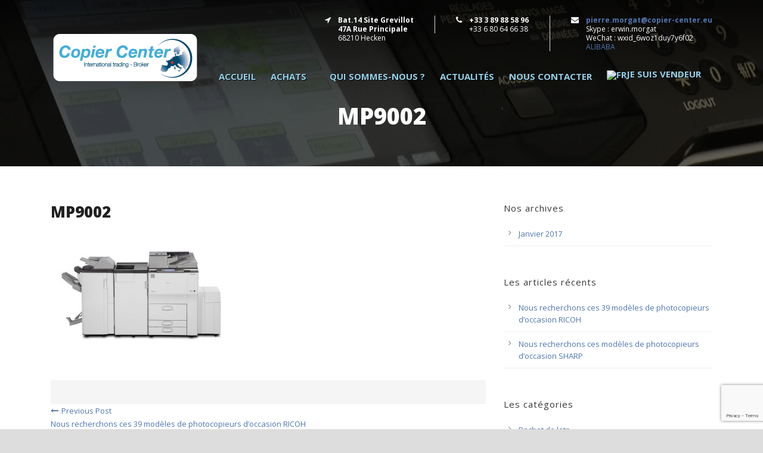

--- FILE ---
content_type: text/html; charset=UTF-8
request_url: https://copier-center.eu/2017/01/09/nous-recherchons-ces-39-modeles-de-photocopieurs-doccasion-ricoh/mp9002/
body_size: 9008
content:
<!DOCTYPE html>
<!--[if IE 7]><html class="ie ie7 ltie8 ltie9" lang="fr-FR"><![endif]-->
<!--[if IE 8]><html class="ie ie8 ltie9" lang="fr-FR"><![endif]-->
<!--[if !(IE 7) | !(IE 8)  ]><!-->
<html lang="fr-FR">
<!--<![endif]-->

<head>
	<meta charset="UTF-8" />
	<meta name="viewport" content="initial-scale=1.0" />	
		
	<link rel="pingback" href="https://copier-center.eu/xmlrpc.php" />
	<meta name='robots' content='index, follow, max-image-preview:large, max-snippet:-1, max-video-preview:-1' />
	<style>img:is([sizes="auto" i], [sizes^="auto," i]) { contain-intrinsic-size: 3000px 1500px }</style>
	<link rel="alternate" hreflang="fr" href="https://copier-center.eu/2017/01/09/nous-recherchons-ces-39-modeles-de-photocopieurs-doccasion-ricoh/mp9002/" />

	<!-- This site is optimized with the Yoast SEO plugin v26.8 - https://yoast.com/product/yoast-seo-wordpress/ -->
	<title>MP9002 - Copier Center</title>
	<link rel="canonical" href="https://copier-center.eu/2017/01/09/nous-recherchons-ces-39-modeles-de-photocopieurs-doccasion-ricoh/mp9002/" />
	<meta property="og:locale" content="fr_FR" />
	<meta property="og:type" content="article" />
	<meta property="og:title" content="MP9002 - Copier Center" />
	<meta property="og:description" content="MP9002" />
	<meta property="og:url" content="https://copier-center.eu/2017/01/09/nous-recherchons-ces-39-modeles-de-photocopieurs-doccasion-ricoh/mp9002/" />
	<meta property="og:site_name" content="Copier Center" />
	<meta property="article:modified_time" content="2017-01-09T10:44:27+00:00" />
	<meta property="og:image" content="https://copier-center.eu/2017/01/09/nous-recherchons-ces-39-modeles-de-photocopieurs-doccasion-ricoh/mp9002" />
	<meta property="og:image:width" content="600" />
	<meta property="og:image:height" content="400" />
	<meta property="og:image:type" content="image/jpeg" />
	<meta name="twitter:card" content="summary_large_image" />
	<script type="application/ld+json" class="yoast-schema-graph">{"@context":"https://schema.org","@graph":[{"@type":"WebPage","@id":"https://copier-center.eu/2017/01/09/nous-recherchons-ces-39-modeles-de-photocopieurs-doccasion-ricoh/mp9002/","url":"https://copier-center.eu/2017/01/09/nous-recherchons-ces-39-modeles-de-photocopieurs-doccasion-ricoh/mp9002/","name":"MP9002 - Copier Center","isPartOf":{"@id":"https://copier-center.eu/#website"},"primaryImageOfPage":{"@id":"https://copier-center.eu/2017/01/09/nous-recherchons-ces-39-modeles-de-photocopieurs-doccasion-ricoh/mp9002/#primaryimage"},"image":{"@id":"https://copier-center.eu/2017/01/09/nous-recherchons-ces-39-modeles-de-photocopieurs-doccasion-ricoh/mp9002/#primaryimage"},"thumbnailUrl":"https://copier-center.eu/wp-content/uploads/2017/01/MP9002.jpg","datePublished":"2017-01-09T10:39:43+00:00","dateModified":"2017-01-09T10:44:27+00:00","breadcrumb":{"@id":"https://copier-center.eu/2017/01/09/nous-recherchons-ces-39-modeles-de-photocopieurs-doccasion-ricoh/mp9002/#breadcrumb"},"inLanguage":"fr-FR","potentialAction":[{"@type":"ReadAction","target":["https://copier-center.eu/2017/01/09/nous-recherchons-ces-39-modeles-de-photocopieurs-doccasion-ricoh/mp9002/"]}]},{"@type":"ImageObject","inLanguage":"fr-FR","@id":"https://copier-center.eu/2017/01/09/nous-recherchons-ces-39-modeles-de-photocopieurs-doccasion-ricoh/mp9002/#primaryimage","url":"https://copier-center.eu/wp-content/uploads/2017/01/MP9002.jpg","contentUrl":"https://copier-center.eu/wp-content/uploads/2017/01/MP9002.jpg","width":600,"height":400,"caption":"MP9002"},{"@type":"BreadcrumbList","@id":"https://copier-center.eu/2017/01/09/nous-recherchons-ces-39-modeles-de-photocopieurs-doccasion-ricoh/mp9002/#breadcrumb","itemListElement":[{"@type":"ListItem","position":1,"name":"Accueil","item":"https://copier-center.eu/"},{"@type":"ListItem","position":2,"name":"Nous recherchons ces 39 modèles de photocopieurs d&rsquo;occasion RICOH","item":"https://copier-center.eu/2017/01/09/nous-recherchons-ces-39-modeles-de-photocopieurs-doccasion-ricoh/"},{"@type":"ListItem","position":3,"name":"MP9002"}]},{"@type":"WebSite","@id":"https://copier-center.eu/#website","url":"https://copier-center.eu/","name":"Copier Center","description":"Achat et vente de photocopieur","publisher":{"@id":"https://copier-center.eu/#organization"},"potentialAction":[{"@type":"SearchAction","target":{"@type":"EntryPoint","urlTemplate":"https://copier-center.eu/?s={search_term_string}"},"query-input":{"@type":"PropertyValueSpecification","valueRequired":true,"valueName":"search_term_string"}}],"inLanguage":"fr-FR"},{"@type":"Organization","@id":"https://copier-center.eu/#organization","name":"COPIER CENTER","url":"https://copier-center.eu/","logo":{"@type":"ImageObject","inLanguage":"fr-FR","@id":"https://copier-center.eu/#/schema/logo/image/","url":"http://copier-center.eu/wp-content/uploads/2016/08/Copier-Center-logo-2016.png","contentUrl":"http://copier-center.eu/wp-content/uploads/2016/08/Copier-Center-logo-2016.png","width":500,"height":178,"caption":"COPIER CENTER"},"image":{"@id":"https://copier-center.eu/#/schema/logo/image/"}}]}</script>
	<!-- / Yoast SEO plugin. -->


<link rel='dns-prefetch' href='//code.jquery.com' />
<link rel='dns-prefetch' href='//fonts.googleapis.com' />
<link rel="alternate" type="application/rss+xml" title="Copier Center &raquo; Flux" href="https://copier-center.eu/feed/" />
<link rel="alternate" type="application/rss+xml" title="Copier Center &raquo; Flux des commentaires" href="https://copier-center.eu/comments/feed/" />
		<!-- This site uses the Google Analytics by ExactMetrics plugin v8.9.0 - Using Analytics tracking - https://www.exactmetrics.com/ -->
		<!-- Note: ExactMetrics is not currently configured on this site. The site owner needs to authenticate with Google Analytics in the ExactMetrics settings panel. -->
					<!-- No tracking code set -->
				<!-- / Google Analytics by ExactMetrics -->
		<script type="text/javascript">
/* <![CDATA[ */
window._wpemojiSettings = {"baseUrl":"https:\/\/s.w.org\/images\/core\/emoji\/16.0.1\/72x72\/","ext":".png","svgUrl":"https:\/\/s.w.org\/images\/core\/emoji\/16.0.1\/svg\/","svgExt":".svg","source":{"concatemoji":"https:\/\/copier-center.eu\/wp-includes\/js\/wp-emoji-release.min.js?ver=6.8.3"}};
/*! This file is auto-generated */
!function(s,n){var o,i,e;function c(e){try{var t={supportTests:e,timestamp:(new Date).valueOf()};sessionStorage.setItem(o,JSON.stringify(t))}catch(e){}}function p(e,t,n){e.clearRect(0,0,e.canvas.width,e.canvas.height),e.fillText(t,0,0);var t=new Uint32Array(e.getImageData(0,0,e.canvas.width,e.canvas.height).data),a=(e.clearRect(0,0,e.canvas.width,e.canvas.height),e.fillText(n,0,0),new Uint32Array(e.getImageData(0,0,e.canvas.width,e.canvas.height).data));return t.every(function(e,t){return e===a[t]})}function u(e,t){e.clearRect(0,0,e.canvas.width,e.canvas.height),e.fillText(t,0,0);for(var n=e.getImageData(16,16,1,1),a=0;a<n.data.length;a++)if(0!==n.data[a])return!1;return!0}function f(e,t,n,a){switch(t){case"flag":return n(e,"\ud83c\udff3\ufe0f\u200d\u26a7\ufe0f","\ud83c\udff3\ufe0f\u200b\u26a7\ufe0f")?!1:!n(e,"\ud83c\udde8\ud83c\uddf6","\ud83c\udde8\u200b\ud83c\uddf6")&&!n(e,"\ud83c\udff4\udb40\udc67\udb40\udc62\udb40\udc65\udb40\udc6e\udb40\udc67\udb40\udc7f","\ud83c\udff4\u200b\udb40\udc67\u200b\udb40\udc62\u200b\udb40\udc65\u200b\udb40\udc6e\u200b\udb40\udc67\u200b\udb40\udc7f");case"emoji":return!a(e,"\ud83e\udedf")}return!1}function g(e,t,n,a){var r="undefined"!=typeof WorkerGlobalScope&&self instanceof WorkerGlobalScope?new OffscreenCanvas(300,150):s.createElement("canvas"),o=r.getContext("2d",{willReadFrequently:!0}),i=(o.textBaseline="top",o.font="600 32px Arial",{});return e.forEach(function(e){i[e]=t(o,e,n,a)}),i}function t(e){var t=s.createElement("script");t.src=e,t.defer=!0,s.head.appendChild(t)}"undefined"!=typeof Promise&&(o="wpEmojiSettingsSupports",i=["flag","emoji"],n.supports={everything:!0,everythingExceptFlag:!0},e=new Promise(function(e){s.addEventListener("DOMContentLoaded",e,{once:!0})}),new Promise(function(t){var n=function(){try{var e=JSON.parse(sessionStorage.getItem(o));if("object"==typeof e&&"number"==typeof e.timestamp&&(new Date).valueOf()<e.timestamp+604800&&"object"==typeof e.supportTests)return e.supportTests}catch(e){}return null}();if(!n){if("undefined"!=typeof Worker&&"undefined"!=typeof OffscreenCanvas&&"undefined"!=typeof URL&&URL.createObjectURL&&"undefined"!=typeof Blob)try{var e="postMessage("+g.toString()+"("+[JSON.stringify(i),f.toString(),p.toString(),u.toString()].join(",")+"));",a=new Blob([e],{type:"text/javascript"}),r=new Worker(URL.createObjectURL(a),{name:"wpTestEmojiSupports"});return void(r.onmessage=function(e){c(n=e.data),r.terminate(),t(n)})}catch(e){}c(n=g(i,f,p,u))}t(n)}).then(function(e){for(var t in e)n.supports[t]=e[t],n.supports.everything=n.supports.everything&&n.supports[t],"flag"!==t&&(n.supports.everythingExceptFlag=n.supports.everythingExceptFlag&&n.supports[t]);n.supports.everythingExceptFlag=n.supports.everythingExceptFlag&&!n.supports.flag,n.DOMReady=!1,n.readyCallback=function(){n.DOMReady=!0}}).then(function(){return e}).then(function(){var e;n.supports.everything||(n.readyCallback(),(e=n.source||{}).concatemoji?t(e.concatemoji):e.wpemoji&&e.twemoji&&(t(e.twemoji),t(e.wpemoji)))}))}((window,document),window._wpemojiSettings);
/* ]]> */
</script>
<style id='wp-emoji-styles-inline-css' type='text/css'>

	img.wp-smiley, img.emoji {
		display: inline !important;
		border: none !important;
		box-shadow: none !important;
		height: 1em !important;
		width: 1em !important;
		margin: 0 0.07em !important;
		vertical-align: -0.1em !important;
		background: none !important;
		padding: 0 !important;
	}
</style>
<link rel='stylesheet' id='contact-form-7-css' href='https://copier-center.eu/wp-content/plugins/contact-form-7/includes/css/styles.css?ver=6.1.4' type='text/css' media='all' />
<link rel='stylesheet' id='wpml-legacy-dropdown-0-css' href='//copier-center.eu/wp-content/plugins/sitepress-multilingual-cms/templates/language-switchers/legacy-dropdown/style.css?ver=1' type='text/css' media='all' />
<style id='wpml-legacy-dropdown-0-inline-css' type='text/css'>
.wpml-ls-statics-shortcode_actions{background-color:#eeeeee;}.wpml-ls-statics-shortcode_actions, .wpml-ls-statics-shortcode_actions .wpml-ls-sub-menu, .wpml-ls-statics-shortcode_actions a {border-color:#cdcdcd;}.wpml-ls-statics-shortcode_actions a {color:#444444;background-color:#ffffff;}.wpml-ls-statics-shortcode_actions a:hover,.wpml-ls-statics-shortcode_actions a:focus {color:#000000;background-color:#eeeeee;}.wpml-ls-statics-shortcode_actions .wpml-ls-current-language>a {color:#444444;background-color:#ffffff;}.wpml-ls-statics-shortcode_actions .wpml-ls-current-language:hover>a, .wpml-ls-statics-shortcode_actions .wpml-ls-current-language>a:focus {color:#000000;background-color:#eeeeee;}
</style>
<link rel='stylesheet' id='wpml-menu-item-0-css' href='//copier-center.eu/wp-content/plugins/sitepress-multilingual-cms/templates/language-switchers/menu-item/style.css?ver=1' type='text/css' media='all' />
<link rel='stylesheet' id='style-css' href='https://copier-center.eu/wp-content/themes/megaproject/style.css?ver=6.8.3' type='text/css' media='all' />
<link rel='stylesheet' id='Open-Sans-google-font-css' href='https://fonts.googleapis.com/css?family=Open+Sans%3A300%2C300italic%2Cregular%2Citalic%2C600%2C600italic%2C700%2C700italic%2C800%2C800italic&#038;subset=greek%2Ccyrillic-ext%2Ccyrillic%2Clatin%2Clatin-ext%2Cvietnamese%2Cgreek-ext&#038;ver=6.8.3' type='text/css' media='all' />
<link rel='stylesheet' id='superfish-css' href='https://copier-center.eu/wp-content/themes/megaproject/plugins/superfish/css/superfish.css?ver=6.8.3' type='text/css' media='all' />
<link rel='stylesheet' id='dlmenu-css' href='https://copier-center.eu/wp-content/themes/megaproject/plugins/dl-menu/component.css?ver=6.8.3' type='text/css' media='all' />
<link rel='stylesheet' id='font-awesome-css' href='https://copier-center.eu/wp-content/themes/megaproject/plugins/font-awesome-new/css/font-awesome.min.css?ver=6.8.3' type='text/css' media='all' />
<link rel='stylesheet' id='jquery-fancybox-css' href='https://copier-center.eu/wp-content/themes/megaproject/plugins/fancybox/jquery.fancybox.css?ver=6.8.3' type='text/css' media='all' />
<link rel='stylesheet' id='flexslider-css' href='https://copier-center.eu/wp-content/themes/megaproject/plugins/flexslider/flexslider.css?ver=6.8.3' type='text/css' media='all' />
<link rel='stylesheet' id='style-responsive-css' href='https://copier-center.eu/wp-content/themes/megaproject/stylesheet/style-responsive.css?ver=6.8.3' type='text/css' media='all' />
<link rel='stylesheet' id='style-custom-css' href='https://copier-center.eu/wp-content/themes/megaproject/stylesheet/style-custom.css?ver=6.8.3' type='text/css' media='all' />
<link rel='stylesheet' id='ms-main-css' href='https://copier-center.eu/wp-content/plugins/masterslider/public/assets/css/masterslider.main.css?ver=2.25.4' type='text/css' media='all' />
<link rel='stylesheet' id='ms-custom-css' href='https://copier-center.eu/wp-content/uploads/masterslider/custom.css?ver=10.5' type='text/css' media='all' />
<script type="text/javascript" src="//copier-center.eu/wp-content/plugins/sitepress-multilingual-cms/templates/language-switchers/legacy-dropdown/script.js?ver=1" id="wpml-legacy-dropdown-0-js"></script>
<script type="text/javascript" src="https://code.jquery.com/jquery-3.6.0.min.js?ver=3.6.0" id="jquery-js"></script>
<script type="text/javascript" src="https://code.jquery.com/jquery-migrate-3.0.0.min.js?ver=3.0.0" id="jquery-migrate-js"></script>
<link rel="https://api.w.org/" href="https://copier-center.eu/wp-json/" /><link rel="alternate" title="JSON" type="application/json" href="https://copier-center.eu/wp-json/wp/v2/media/5044" /><link rel="EditURI" type="application/rsd+xml" title="RSD" href="https://copier-center.eu/xmlrpc.php?rsd" />
<meta name="generator" content="WordPress 6.8.3" />
<link rel='shortlink' href='https://copier-center.eu/?p=5044' />
<link rel="alternate" title="oEmbed (JSON)" type="application/json+oembed" href="https://copier-center.eu/wp-json/oembed/1.0/embed?url=https%3A%2F%2Fcopier-center.eu%2F2017%2F01%2F09%2Fnous-recherchons-ces-39-modeles-de-photocopieurs-doccasion-ricoh%2Fmp9002%2F" />
<link rel="alternate" title="oEmbed (XML)" type="text/xml+oembed" href="https://copier-center.eu/wp-json/oembed/1.0/embed?url=https%3A%2F%2Fcopier-center.eu%2F2017%2F01%2F09%2Fnous-recherchons-ces-39-modeles-de-photocopieurs-doccasion-ricoh%2Fmp9002%2F&#038;format=xml" />
<meta name="generator" content="WPML ver:4.2.4 stt:1,4;" />
<script>var ms_grabbing_curosr='https://copier-center.eu/wp-content/plugins/masterslider/public/assets/css/common/grabbing.cur',ms_grab_curosr='https://copier-center.eu/wp-content/plugins/masterslider/public/assets/css/common/grab.cur';</script>
<meta name="generator" content="MasterSlider 2.25.4 - Responsive Touch Image Slider" />
<link rel="shortcut icon" href="https://copier-center.eu/wp-content/uploads/2016/11/copier-center.jpg" type="image/x-icon" /><script>
  (function(i,s,o,g,r,a,m){i['GoogleAnalyticsObject']=r;i[r]=i[r]||function(){
  (i[r].q=i[r].q||[]).push(arguments)},i[r].l=1*new Date();a=s.createElement(o),
  m=s.getElementsByTagName(o)[0];a.async=1;a.src=g;m.parentNode.insertBefore(a,m)
  })(window,document,'script','https://www.google-analytics.com/analytics.js','ga');

  ga('create', 'UA-100854323-1', 'auto');
  ga('send', 'pageview');

</script><!-- load the script for older ie version -->
<!--[if lt IE 9]>
<script src="https://copier-center.eu/wp-content/themes/megaproject/javascript/html5.js" type="text/javascript"></script>
<script src="https://copier-center.eu/wp-content/themes/megaproject/plugins/easy-pie-chart/excanvas.js" type="text/javascript"></script>
<![endif]-->
</head>

<body class="attachment wp-singular attachment-template-default single single-attachment postid-5044 attachmentid-5044 attachment-jpeg wp-theme-megaproject _masterslider _msp_version_2.25.4 header-style-4">
<div class="body-wrapper  float-menu" data-home="https://copier-center.eu" >
		<!-- top navigation -->
		
	
	<header class="gdlr-header-wrapper">
		<div class="gdlr-header-inner">
			<div class="gdlr-logo-wrapper">
				<div class="gdlr-logo-overlay"></div>
				<div class="gdlr-logo-container container">
					<!-- logo -->
					<div class="gdlr-logo">
						<a href="https://copier-center.eu" >
							<img src="https://copier-center.eu/wp-content/uploads/2016/08/Copier-Center-logo-2016.png" alt="" width="500" height="178" />						</a>
						<div class="gdlr-responsive-navigation dl-menuwrapper" id="gdlr-responsive-navigation" ><button class="dl-trigger">Open Menu</button><ul id="menu-main-menu" class="dl-menu gdlr-main-mobile-menu"><li id="menu-item-4111" class="menu-item menu-item-type-post_type menu-item-object-page menu-item-home menu-item-4111"><a href="https://copier-center.eu/">Accueil</a></li>
<li id="menu-item-4479" class="menu-item menu-item-type-custom menu-item-object-custom menu-item-has-children menu-item-4479"><a href="#">Achats</a>
<ul class="dl-submenu">
	<li id="menu-item-4115" class="marque-modele menu-item menu-item-type-post_type menu-item-object-page menu-item-has-children menu-item-4115"><a href="https://copier-center.eu/nos-marques-nos-modeles/">Rachat de photocopieurs d&rsquo;occasions</a>
	<ul class="dl-submenu">
		<li id="menu-item-5214" class="menu-item menu-item-type-post_type menu-item-object-page menu-item-5214"><a href="https://copier-center.eu/nos-marques-nos-modeles/">Nous recherchons ces marques / modèles</a></li>
	</ul>
</li>
	<li id="menu-item-4954" class="menu-item menu-item-type-custom menu-item-object-custom menu-item-has-children menu-item-4954"><a href="/notre-logistique-nos-prestations/enlevement-des-photocopieurs/">Un professionnel de confiance</a>
	<ul class="dl-submenu">
		<li id="menu-item-4117" class="menu-item menu-item-type-post_type menu-item-object-page menu-item-4117"><a href="https://copier-center.eu/notre-logistique-nos-prestations/effacement-de-donnees/">Service effacement de données</a></li>
		<li id="menu-item-4118" class="menu-item menu-item-type-post_type menu-item-object-page menu-item-4118"><a href="https://copier-center.eu/notre-logistique-nos-prestations/enlevement-des-photocopieurs/">Reprise de vos photocopieurs : nos engagements</a></li>
	</ul>
</li>
	<li id="menu-item-4113" class="menu-item menu-item-type-post_type menu-item-object-page menu-item-has-children menu-item-4113"><a href="https://copier-center.eu/faites-le-vide/">Faites le vide</a>
	<ul class="dl-submenu">
		<li id="menu-item-4923" class="menu-item menu-item-type-custom menu-item-object-custom menu-item-4923"><a href="/faites-le-vide/#mail">Envoyez-nous votre demande</a></li>
	</ul>
</li>
</ul>
</li>
<li id="menu-item-4480" class="menu-item menu-item-type-post_type menu-item-object-page menu-item-4480"><a href="https://copier-center.eu/qui-sommes-nous/">Qui sommes-nous ?</a></li>
<li id="menu-item-4112" class="menu-item menu-item-type-post_type menu-item-object-page menu-item-4112"><a href="https://copier-center.eu/actualites/">Actualités</a></li>
<li id="menu-item-4122" class="menu-item menu-item-type-post_type menu-item-object-page menu-item-4122"><a href="https://copier-center.eu/nous-contacter-2/">Nous contacter</a></li>
<li id="menu-item-wpml-ls-53-fr" class="menu-item-language menu-item-language-current menu-item wpml-ls-slot-53 wpml-ls-item wpml-ls-item-fr wpml-ls-current-language wpml-ls-menu-item wpml-ls-last-item menu-item-type-wpml_ls_menu_item menu-item-object-wpml_ls_menu_item menu-item-has-children menu-item-wpml-ls-53-fr"><a href="https://copier-center.eu/2017/01/09/nous-recherchons-ces-39-modeles-de-photocopieurs-doccasion-ricoh/mp9002/" title="JE SUIS VENDEUR"><img class="wpml-ls-flag" src="https://copier-center.eu/wp-content/plugins/sitepress-multilingual-cms/res/flags/fr.png" alt="fr" title="JE SUIS VENDEUR"><span class="wpml-ls-native">JE SUIS VENDEUR</span></a>
<ul class="dl-submenu">
	<li id="menu-item-wpml-ls-53-en" class="menu-item-language menu-item wpml-ls-slot-53 wpml-ls-item wpml-ls-item-en wpml-ls-menu-item wpml-ls-first-item menu-item-type-wpml_ls_menu_item menu-item-object-wpml_ls_menu_item menu-item-wpml-ls-53-en"><a href="https://copier-center.eu/en/" title="I WISH TO BUY"><img class="wpml-ls-flag" src="https://copier-center.eu/wp-content/plugins/sitepress-multilingual-cms/res/flags/en.png" alt="en" title="I WISH TO BUY"><span class="wpml-ls-native">I WISH TO BUY</span></a></li>
</ul>
</li>
</ul></div>					</div>
											<div class="logo-right-area">
							<div class="header-block-area-wrapper" ><div class="header-block-area"><i class="header-block-icon fa fa-location-arrow"></i><div class="header-block-content"><div class="header-block-title" >Bat.14 Site Grevillot<br>47A Rue Principale</div><div class="header-block-caption">68210 Hecken</div></div></div><div class="header-block-area"><i class="header-block-icon fa fa-phone"></i><div class="header-block-content"><div class="header-block-title" >+33 3 89 88 58 96</div><div class="header-block-caption">+33 6 80 64 66 38</div></div></div><div class="header-block-area"><i class="header-block-icon fa fa-envelope"></i><div class="header-block-content"><div class="header-block-title" ><a href="mailto:pierre.morgat@copier-center.eu">pierre.morgat@copier-center.eu</a></div><div class="header-block-caption">Skype : erwin.morgat<br>WeChat : wxid_6woz1duy7y6f02<br><a href="http://tinyurl.com/hfcllen" target="_blank">ALIBABA</a></div></div></div><div class="clear"></div></div><div class="clear"></div><div id="gdlr-header-substitute" ></div><div class="gdlr-navigation-wrapper"><div class="gdlr-navigation-container container"><nav class="gdlr-navigation" id="gdlr-main-navigation" role="navigation"><ul id="menu-main-menu-1" class="sf-menu gdlr-main-menu"><li  class="menu-item menu-item-type-post_type menu-item-object-page menu-item-home menu-item-4111menu-item menu-item-type-post_type menu-item-object-page menu-item-home menu-item-4111 gdlr-normal-menu"><a href="https://copier-center.eu/">Accueil</a></li>
<li  class="menu-item menu-item-type-custom menu-item-object-custom menu-item-has-children menu-item-4479menu-item menu-item-type-custom menu-item-object-custom menu-item-has-children menu-item-4479 gdlr-mega-menu"><a href="#" class="sf-with-ul-pre">Achats</a><div class="sf-mega">
<ul class="sub-menu">
	<li  class="marque-modele menu-item menu-item-type-post_type menu-item-object-page menu-item-has-children menu-item-4115" data-column="four columns" data-size="1/3"><a href="https://copier-center.eu/nos-marques-nos-modeles/" class="sf-with-ul-pre"><i class="fa marque"></i>Rachat de photocopieurs d&rsquo;occasions</a>
	<ul class="sub-menu">
		<li  class="menu-item menu-item-type-post_type menu-item-object-page menu-item-5214"><a href="https://copier-center.eu/nos-marques-nos-modeles/">Nous recherchons ces marques / modèles</a></li>
	</ul>
</li>
	<li  class="menu-item menu-item-type-custom menu-item-object-custom menu-item-has-children menu-item-4954" data-column="four columns" data-size="1/3"><a href="/notre-logistique-nos-prestations/enlevement-des-photocopieurs/" class="sf-with-ul-pre"><i class="fa logistique-prestations"></i>Un professionnel de confiance</a>
	<ul class="sub-menu">
		<li  class="menu-item menu-item-type-post_type menu-item-object-page menu-item-4117"><a href="https://copier-center.eu/notre-logistique-nos-prestations/effacement-de-donnees/">Service effacement de données</a></li>
		<li  class="menu-item menu-item-type-post_type menu-item-object-page menu-item-4118"><a href="https://copier-center.eu/notre-logistique-nos-prestations/enlevement-des-photocopieurs/">Reprise de vos photocopieurs : nos engagements</a></li>
	</ul>
</li>
	<li  class="menu-item menu-item-type-post_type menu-item-object-page menu-item-has-children menu-item-4113" data-column="four columns" data-size="1/3"><a href="https://copier-center.eu/faites-le-vide/" class="sf-with-ul-pre"><i class="fa faites-le-vide"></i>Faites le vide</a>
	<ul class="sub-menu">
		<li  class="menu-item menu-item-type-custom menu-item-object-custom menu-item-4923"><a href="/faites-le-vide/#mail">Envoyez-nous votre demande</a></li>
	</ul>
</li>
</ul>
</div></li>
<li  class="menu-item menu-item-type-post_type menu-item-object-page menu-item-4480menu-item menu-item-type-post_type menu-item-object-page menu-item-4480 gdlr-normal-menu"><a href="https://copier-center.eu/qui-sommes-nous/">Qui sommes-nous ?</a></li>
<li  class="menu-item menu-item-type-post_type menu-item-object-page menu-item-4112menu-item menu-item-type-post_type menu-item-object-page menu-item-4112 gdlr-normal-menu"><a href="https://copier-center.eu/actualites/">Actualités</a></li>
<li  class="menu-item menu-item-type-post_type menu-item-object-page menu-item-4122menu-item menu-item-type-post_type menu-item-object-page menu-item-4122 gdlr-normal-menu"><a href="https://copier-center.eu/nous-contacter-2/">Nous contacter</a></li>
<li  class="menu-item-language menu-item-language-current menu-item wpml-ls-slot-53 wpml-ls-item wpml-ls-item-fr wpml-ls-current-language wpml-ls-menu-item wpml-ls-last-item menu-item-type-wpml_ls_menu_item menu-item-object-wpml_ls_menu_item menu-item-has-children menu-item-wpml-ls-53-frmenu-item-language menu-item-language-current menu-item wpml-ls-slot-53 wpml-ls-item wpml-ls-item-fr wpml-ls-current-language wpml-ls-menu-item wpml-ls-last-item menu-item-type-wpml_ls_menu_item menu-item-object-wpml_ls_menu_item menu-item-has-children menu-item-wpml-ls-53-fr gdlr-normal-menu"><a title="JE SUIS VENDEUR" href="https://copier-center.eu/2017/01/09/nous-recherchons-ces-39-modeles-de-photocopieurs-doccasion-ricoh/mp9002/" class="sf-with-ul-pre"><img class="wpml-ls-flag" src="https://copier-center.eu/wp-content/plugins/sitepress-multilingual-cms/res/flags/fr.png" alt="fr" title="JE SUIS VENDEUR"><span class="wpml-ls-native">JE SUIS VENDEUR</span></a>
<ul class="sub-menu">
	<li  class="menu-item-language menu-item wpml-ls-slot-53 wpml-ls-item wpml-ls-item-en wpml-ls-menu-item wpml-ls-first-item menu-item-type-wpml_ls_menu_item menu-item-object-wpml_ls_menu_item menu-item-wpml-ls-53-en"><a title="I WISH TO BUY" href="https://copier-center.eu/en/"><img class="wpml-ls-flag" src="https://copier-center.eu/wp-content/plugins/sitepress-multilingual-cms/res/flags/en.png" alt="en" title="I WISH TO BUY"><span class="wpml-ls-native">I WISH TO BUY</span></a></li>
</ul>
</li>
</ul><i class="icon-search fa fa-search gdlr-menu-search-button" id="gdlr-menu-search-button" ></i>
<div class="gdlr-menu-search" id="gdlr-menu-search">
	<form method="get" id="searchform" action="https://copier-center.eu/">
				<div class="search-text">
			<input type="text" value="Type Keywords" name="s" autocomplete="off" data-default="Type Keywords" />
		</div>
		<input type="submit" value="" />
		<div class="clear"></div>
	</form>	
</div>	
</nav><div class="clear"></div></div></div>							<div class="clear"></div>
						</div>
										<div class="clear"></div>
				</div>
			</div>
			
			<!-- navigation -->
						<div class="clear"></div>
		</div>
	</header>
	


	
			<div class="gdlr-page-title-wrapper"   >
			<div class="gdlr-page-title-overlay"></div>
			<div class="gdlr-page-title-container container" >
				<h1 class="gdlr-page-title">MP9002</h1>
							</div>	
		</div>	
		<!-- is search -->	<div class="content-wrapper"><div class="gdlr-content">

		<div class="with-sidebar-wrapper">
		<div class="with-sidebar-container container">
			<div class="with-sidebar-left eight columns">
				<div class="with-sidebar-content twelve columns">
					<div class="gdlr-item gdlr-blog-full gdlr-item-start-content">
										
						<!-- get the content based on post format -->
						
<article id="post-5044" class="post-5044 attachment type-attachment status-inherit hentry">
	<div class="gdlr-standard-style">
				
		
		<div class="blog-content-wrapper" >
			<header class="post-header">
							
									<h1 class="gdlr-blog-title">MP9002</h1>
					
				<div class="clear"></div>
			</header><!-- entry-header -->

			<div class="gdlr-blog-content"><p class="attachment"><a href='https://copier-center.eu/wp-content/uploads/2017/01/MP9002.jpg'><img fetchpriority="high" decoding="async" width="300" height="200" src="https://copier-center.eu/wp-content/uploads/2017/01/MP9002-300x200.jpg" class="attachment-medium size-medium" alt="" srcset="https://copier-center.eu/wp-content/uploads/2017/01/MP9002-300x200.jpg 300w, https://copier-center.eu/wp-content/uploads/2017/01/MP9002.jpg 600w" sizes="(max-width: 300px) 100vw, 300px" /></a></p>
</div>
		</div> <!-- blog content wrapper -->
	</div>
</article><!-- #post -->						
									
						<div class="gdlr-single-blog-tag">
													</div>
			
						<nav class="gdlr-single-nav">
							<div class="previous-nav"><a href="https://copier-center.eu/2017/01/09/nous-recherchons-ces-39-modeles-de-photocopieurs-doccasion-ricoh/" rel="prev"><i class="icon-long-arrow-left fa fa-long-arrow-left"></i><span class="single-nav-text" >Previous Post</span><div class="single-nav-title">Nous recherchons ces 39 modèles de photocopieurs d&rsquo;occasion RICOH</div></a></div>														<div class="clear"></div>
						</nav><!-- .nav-single -->
						
						<!-- related post section -->
							
						
						<!-- about author section -->
													<div class="gdlr-post-author">
							<div class="post-author-title" >About Post Author</div>
							<div class="post-author-avartar"></div>
							<div class="post-author-content">
							<div class="post-author"><a href="https://copier-center.eu/author/fsc/" title="Articles par Sales team" rel="author">Sales team</a></div>
														</div>
							<div class="clear"></div>
							</div>
												

								
						
										</div>
				</div>
				
				<div class="clear"></div>
			</div>
			
<div class="gdlr-sidebar gdlr-right-sidebar four columns">
	<div class="gdlr-item-start-content sidebar-right-item" >
	<div id="archives-2" class="widget widget_archive gdlr-item gdlr-widget"><h3 class="gdlr-widget-title">Nos archives</h3><div class="clear"></div>
			<ul>
					<li><a href='https://copier-center.eu/2017/01/'>Janvier 2017</a></li>
			</ul>

			</div>
		<div id="recent-posts-3" class="widget widget_recent_entries gdlr-item gdlr-widget">
		<h3 class="gdlr-widget-title">Les articles récents</h3><div class="clear"></div>
		<ul>
											<li>
					<a href="https://copier-center.eu/2017/01/09/nous-recherchons-ces-39-modeles-de-photocopieurs-doccasion-ricoh/">Nous recherchons ces 39 modèles de photocopieurs d&rsquo;occasion RICOH</a>
									</li>
											<li>
					<a href="https://copier-center.eu/2017/01/09/nous-recherchons-ces-modeles-de-photocopieurs-doccasion-sharp/">Nous recherchons ces modèles de photocopieurs d&rsquo;occasion SHARP</a>
									</li>
					</ul>

		</div><div id="categories-2" class="widget widget_categories gdlr-item gdlr-widget"><h3 class="gdlr-widget-title">Les catégories</h3><div class="clear"></div>
			<ul>
					<li class="cat-item cat-item-66"><a href="https://copier-center.eu/category/rachat-de-lots/">Rachat de lots</a>
</li>
			</ul>

			</div>	</div>
</div>
			<div class="clear"></div>
		</div>				
	</div>				

</div><!-- gdlr-content -->
		<div class="clear" ></div>
	</div><!-- content wrapper -->

		
	<footer class="footer-wrapper" >
				<div class="footer-container container">
										<div class="footer-column four columns" id="footer-widget-1" >
									</div>
										<div class="footer-column four columns" id="footer-widget-2" >
									</div>
										<div class="footer-column four columns" id="footer-widget-3" >
					
		<div id="recent-posts-2" class="widget widget_recent_entries gdlr-item gdlr-widget">
		<h3 class="gdlr-widget-title">Nous recherchons ces modèles</h3><div class="clear"></div>
		<ul>
											<li>
					<a href="https://copier-center.eu/2017/01/09/nous-recherchons-ces-39-modeles-de-photocopieurs-doccasion-ricoh/">Nous recherchons ces 39 modèles de photocopieurs d&rsquo;occasion RICOH</a>
									</li>
											<li>
					<a href="https://copier-center.eu/2017/01/09/nous-recherchons-ces-modeles-de-photocopieurs-doccasion-sharp/">Nous recherchons ces modèles de photocopieurs d&rsquo;occasion SHARP</a>
									</li>
					</ul>

		</div>				</div>
									<div class="clear"></div>
		</div>
				
				<div class="copyright-wrapper">
			<div class="copyright-container container">
				<div class="copyright-left">
					<a href="/plan-de-site/">Plan du site</a> - <a href="/mentions-legales/">Mentions légales</a>
				</div>
				<div class="copyright-right">
									</div>
				<div class="clear"></div>
			</div>
		</div>
			</footer>
	</div> <!-- body-wrapper -->
<script type="speculationrules">
{"prefetch":[{"source":"document","where":{"and":[{"href_matches":"\/*"},{"not":{"href_matches":["\/wp-*.php","\/wp-admin\/*","\/wp-content\/uploads\/*","\/wp-content\/*","\/wp-content\/plugins\/*","\/wp-content\/themes\/megaproject\/*","\/*\\?(.+)"]}},{"not":{"selector_matches":"a[rel~=\"nofollow\"]"}},{"not":{"selector_matches":".no-prefetch, .no-prefetch a"}}]},"eagerness":"conservative"}]}
</script>
<script type="text/javascript">jQuery(document).ready(function(){
jQuery('select[name="header-style"], select[name="layout-style"]').change(function(){
window.open( this.value, '_self');
});
jQuery('input[name="top-bar"]').change(function(){
if( jQuery(this).attr('checked') ){
document.cookie = "gdlr_top_bar=0; path=/; expires=Thu, 01 Jan 1970 00:00:00 GMT";
jQuery('.top-navigation-wrapper').slideDown(100);
}else{
var d = new Date();
d.setTime(d.getTime()+(24*60*60*1000));
var expires = "expires="+d.toGMTString();
document.cookie = "gdlr_top_bar=1; path=/; " + expires;
jQuery('.top-navigation-wrapper').slideUp(100);
}
});
});


if ( jQuery( ".nomdulot" ).length ) {
 
jQuery("h1.gdlr-page-title").text(function () {
var insertText = jQuery(this).text();
jQuery('.nomdulot').val(""+insertText).text();
});
 
}

</script><script type="text/javascript" src="https://copier-center.eu/wp-includes/js/dist/hooks.min.js?ver=4d63a3d491d11ffd8ac6" id="wp-hooks-js"></script>
<script type="text/javascript" src="https://copier-center.eu/wp-includes/js/dist/i18n.min.js?ver=5e580eb46a90c2b997e6" id="wp-i18n-js"></script>
<script type="text/javascript" id="wp-i18n-js-after">
/* <![CDATA[ */
wp.i18n.setLocaleData( { 'text direction\u0004ltr': [ 'ltr' ] } );
/* ]]> */
</script>
<script type="text/javascript" src="https://copier-center.eu/wp-content/plugins/contact-form-7/includes/swv/js/index.js?ver=6.1.4" id="swv-js"></script>
<script type="text/javascript" id="contact-form-7-js-translations">
/* <![CDATA[ */
( function( domain, translations ) {
	var localeData = translations.locale_data[ domain ] || translations.locale_data.messages;
	localeData[""].domain = domain;
	wp.i18n.setLocaleData( localeData, domain );
} )( "contact-form-7", {"translation-revision-date":"2024-07-17 11:14:37+0000","generator":"WPML String Translation 2.10.2","domain":"messages","locale_data":{"messages":{"":{"domain":"messages","plural-forms":"nplurals=2; plural=n != 1;","lang":"fr_FR"}}}} );
/* ]]> */
</script>
<script type="text/javascript" id="contact-form-7-js-before">
/* <![CDATA[ */
var wpcf7 = {
    "api": {
        "root": "https:\/\/copier-center.eu\/wp-json\/",
        "namespace": "contact-form-7\/v1"
    }
};
/* ]]> */
</script>
<script type="text/javascript" src="https://copier-center.eu/wp-content/plugins/contact-form-7/includes/js/index.js?ver=6.1.4" id="contact-form-7-js"></script>
<script type="text/javascript" src="https://copier-center.eu/wp-content/themes/megaproject/plugins/superfish/js/superfish.js?ver=1.0" id="superfish-js"></script>
<script type="text/javascript" src="https://copier-center.eu/wp-includes/js/hoverIntent.min.js?ver=1.10.2" id="hoverIntent-js"></script>
<script type="text/javascript" src="https://copier-center.eu/wp-content/themes/megaproject/plugins/dl-menu/modernizr.custom.js?ver=1.0" id="modernizr-js"></script>
<script type="text/javascript" src="https://copier-center.eu/wp-content/themes/megaproject/plugins/dl-menu/jquery.dlmenu.js?ver=1.0" id="dlmenu-js"></script>
<script type="text/javascript" src="https://copier-center.eu/wp-content/themes/megaproject/plugins/jquery.easing.js?ver=1.0" id="jquery-easing-js"></script>
<script type="text/javascript" src="https://copier-center.eu/wp-content/themes/megaproject/plugins/fancybox/jquery.fancybox.pack.js?ver=1.0" id="jquery-fancybox-js"></script>
<script type="text/javascript" src="https://copier-center.eu/wp-content/themes/megaproject/plugins/fancybox/helpers/jquery.fancybox-media.js?ver=1.0" id="jquery-fancybox-media-js"></script>
<script type="text/javascript" src="https://copier-center.eu/wp-content/themes/megaproject/plugins/fancybox/helpers/jquery.fancybox-thumbs.js?ver=1.0" id="jquery-fancybox-thumbs-js"></script>
<script type="text/javascript" src="https://copier-center.eu/wp-content/themes/megaproject/plugins/flexslider/jquery.flexslider.js?ver=1.0" id="flexslider-js"></script>
<script type="text/javascript" src="https://copier-center.eu/wp-content/themes/megaproject/javascript/gdlr-script.js?ver=1.0" id="gdlr-script-js"></script>
<script type="text/javascript" src="https://www.google.com/recaptcha/api.js?render=6Lcqc4EmAAAAAA4wn5ls7kp2-4oCZ9HXNPW349FI&amp;ver=3.0" id="google-recaptcha-js"></script>
<script type="text/javascript" src="https://copier-center.eu/wp-includes/js/dist/vendor/wp-polyfill.min.js?ver=3.15.0" id="wp-polyfill-js"></script>
<script type="text/javascript" id="wpcf7-recaptcha-js-before">
/* <![CDATA[ */
var wpcf7_recaptcha = {
    "sitekey": "6Lcqc4EmAAAAAA4wn5ls7kp2-4oCZ9HXNPW349FI",
    "actions": {
        "homepage": "homepage",
        "contactform": "contactform"
    }
};
/* ]]> */
</script>
<script type="text/javascript" src="https://copier-center.eu/wp-content/plugins/contact-form-7/modules/recaptcha/index.js?ver=6.1.4" id="wpcf7-recaptcha-js"></script>
<script type="text/javascript" id="icwp-wpsf-notbot-js-extra">
/* <![CDATA[ */
var shield_vars_notbot = {"strings":{"select_action":"Veuillez s\u00e9lectionner une action \u00e0 effectuer.","are_you_sure":"\u00cates-vous s\u00fbr?","absolutely_sure":"Are you absolutely sure?"},"comps":{"notbot":{"ajax":{"not_bot":{"action":"shield_action","ex":"capture_not_bot","exnonce":"cd04d6e4a5","ajaxurl":"https:\/\/copier-center.eu\/wp-admin\/admin-ajax.php","_wpnonce":"2c5b94e597","_rest_url":"https:\/\/copier-center.eu\/wp-json\/shield\/v1\/action\/capture_not_bot?exnonce=cd04d6e4a5&_wpnonce=2c5b94e597"}},"flags":{"skip":false,"required":true}}}};
/* ]]> */
</script>
<script type="text/javascript" src="https://copier-center.eu/wp-content/plugins/wp-simple-firewall/assets/dist/shield-notbot.bundle.js?ver=21.0.10&amp;mtime=1768429682" id="icwp-wpsf-notbot-js"></script>
</body>
</html>

--- FILE ---
content_type: text/html; charset=utf-8
request_url: https://www.google.com/recaptcha/api2/anchor?ar=1&k=6Lcqc4EmAAAAAA4wn5ls7kp2-4oCZ9HXNPW349FI&co=aHR0cHM6Ly9jb3BpZXItY2VudGVyLmV1OjQ0Mw..&hl=en&v=N67nZn4AqZkNcbeMu4prBgzg&size=invisible&anchor-ms=20000&execute-ms=30000&cb=g4ge8394iaul
body_size: 48807
content:
<!DOCTYPE HTML><html dir="ltr" lang="en"><head><meta http-equiv="Content-Type" content="text/html; charset=UTF-8">
<meta http-equiv="X-UA-Compatible" content="IE=edge">
<title>reCAPTCHA</title>
<style type="text/css">
/* cyrillic-ext */
@font-face {
  font-family: 'Roboto';
  font-style: normal;
  font-weight: 400;
  font-stretch: 100%;
  src: url(//fonts.gstatic.com/s/roboto/v48/KFO7CnqEu92Fr1ME7kSn66aGLdTylUAMa3GUBHMdazTgWw.woff2) format('woff2');
  unicode-range: U+0460-052F, U+1C80-1C8A, U+20B4, U+2DE0-2DFF, U+A640-A69F, U+FE2E-FE2F;
}
/* cyrillic */
@font-face {
  font-family: 'Roboto';
  font-style: normal;
  font-weight: 400;
  font-stretch: 100%;
  src: url(//fonts.gstatic.com/s/roboto/v48/KFO7CnqEu92Fr1ME7kSn66aGLdTylUAMa3iUBHMdazTgWw.woff2) format('woff2');
  unicode-range: U+0301, U+0400-045F, U+0490-0491, U+04B0-04B1, U+2116;
}
/* greek-ext */
@font-face {
  font-family: 'Roboto';
  font-style: normal;
  font-weight: 400;
  font-stretch: 100%;
  src: url(//fonts.gstatic.com/s/roboto/v48/KFO7CnqEu92Fr1ME7kSn66aGLdTylUAMa3CUBHMdazTgWw.woff2) format('woff2');
  unicode-range: U+1F00-1FFF;
}
/* greek */
@font-face {
  font-family: 'Roboto';
  font-style: normal;
  font-weight: 400;
  font-stretch: 100%;
  src: url(//fonts.gstatic.com/s/roboto/v48/KFO7CnqEu92Fr1ME7kSn66aGLdTylUAMa3-UBHMdazTgWw.woff2) format('woff2');
  unicode-range: U+0370-0377, U+037A-037F, U+0384-038A, U+038C, U+038E-03A1, U+03A3-03FF;
}
/* math */
@font-face {
  font-family: 'Roboto';
  font-style: normal;
  font-weight: 400;
  font-stretch: 100%;
  src: url(//fonts.gstatic.com/s/roboto/v48/KFO7CnqEu92Fr1ME7kSn66aGLdTylUAMawCUBHMdazTgWw.woff2) format('woff2');
  unicode-range: U+0302-0303, U+0305, U+0307-0308, U+0310, U+0312, U+0315, U+031A, U+0326-0327, U+032C, U+032F-0330, U+0332-0333, U+0338, U+033A, U+0346, U+034D, U+0391-03A1, U+03A3-03A9, U+03B1-03C9, U+03D1, U+03D5-03D6, U+03F0-03F1, U+03F4-03F5, U+2016-2017, U+2034-2038, U+203C, U+2040, U+2043, U+2047, U+2050, U+2057, U+205F, U+2070-2071, U+2074-208E, U+2090-209C, U+20D0-20DC, U+20E1, U+20E5-20EF, U+2100-2112, U+2114-2115, U+2117-2121, U+2123-214F, U+2190, U+2192, U+2194-21AE, U+21B0-21E5, U+21F1-21F2, U+21F4-2211, U+2213-2214, U+2216-22FF, U+2308-230B, U+2310, U+2319, U+231C-2321, U+2336-237A, U+237C, U+2395, U+239B-23B7, U+23D0, U+23DC-23E1, U+2474-2475, U+25AF, U+25B3, U+25B7, U+25BD, U+25C1, U+25CA, U+25CC, U+25FB, U+266D-266F, U+27C0-27FF, U+2900-2AFF, U+2B0E-2B11, U+2B30-2B4C, U+2BFE, U+3030, U+FF5B, U+FF5D, U+1D400-1D7FF, U+1EE00-1EEFF;
}
/* symbols */
@font-face {
  font-family: 'Roboto';
  font-style: normal;
  font-weight: 400;
  font-stretch: 100%;
  src: url(//fonts.gstatic.com/s/roboto/v48/KFO7CnqEu92Fr1ME7kSn66aGLdTylUAMaxKUBHMdazTgWw.woff2) format('woff2');
  unicode-range: U+0001-000C, U+000E-001F, U+007F-009F, U+20DD-20E0, U+20E2-20E4, U+2150-218F, U+2190, U+2192, U+2194-2199, U+21AF, U+21E6-21F0, U+21F3, U+2218-2219, U+2299, U+22C4-22C6, U+2300-243F, U+2440-244A, U+2460-24FF, U+25A0-27BF, U+2800-28FF, U+2921-2922, U+2981, U+29BF, U+29EB, U+2B00-2BFF, U+4DC0-4DFF, U+FFF9-FFFB, U+10140-1018E, U+10190-1019C, U+101A0, U+101D0-101FD, U+102E0-102FB, U+10E60-10E7E, U+1D2C0-1D2D3, U+1D2E0-1D37F, U+1F000-1F0FF, U+1F100-1F1AD, U+1F1E6-1F1FF, U+1F30D-1F30F, U+1F315, U+1F31C, U+1F31E, U+1F320-1F32C, U+1F336, U+1F378, U+1F37D, U+1F382, U+1F393-1F39F, U+1F3A7-1F3A8, U+1F3AC-1F3AF, U+1F3C2, U+1F3C4-1F3C6, U+1F3CA-1F3CE, U+1F3D4-1F3E0, U+1F3ED, U+1F3F1-1F3F3, U+1F3F5-1F3F7, U+1F408, U+1F415, U+1F41F, U+1F426, U+1F43F, U+1F441-1F442, U+1F444, U+1F446-1F449, U+1F44C-1F44E, U+1F453, U+1F46A, U+1F47D, U+1F4A3, U+1F4B0, U+1F4B3, U+1F4B9, U+1F4BB, U+1F4BF, U+1F4C8-1F4CB, U+1F4D6, U+1F4DA, U+1F4DF, U+1F4E3-1F4E6, U+1F4EA-1F4ED, U+1F4F7, U+1F4F9-1F4FB, U+1F4FD-1F4FE, U+1F503, U+1F507-1F50B, U+1F50D, U+1F512-1F513, U+1F53E-1F54A, U+1F54F-1F5FA, U+1F610, U+1F650-1F67F, U+1F687, U+1F68D, U+1F691, U+1F694, U+1F698, U+1F6AD, U+1F6B2, U+1F6B9-1F6BA, U+1F6BC, U+1F6C6-1F6CF, U+1F6D3-1F6D7, U+1F6E0-1F6EA, U+1F6F0-1F6F3, U+1F6F7-1F6FC, U+1F700-1F7FF, U+1F800-1F80B, U+1F810-1F847, U+1F850-1F859, U+1F860-1F887, U+1F890-1F8AD, U+1F8B0-1F8BB, U+1F8C0-1F8C1, U+1F900-1F90B, U+1F93B, U+1F946, U+1F984, U+1F996, U+1F9E9, U+1FA00-1FA6F, U+1FA70-1FA7C, U+1FA80-1FA89, U+1FA8F-1FAC6, U+1FACE-1FADC, U+1FADF-1FAE9, U+1FAF0-1FAF8, U+1FB00-1FBFF;
}
/* vietnamese */
@font-face {
  font-family: 'Roboto';
  font-style: normal;
  font-weight: 400;
  font-stretch: 100%;
  src: url(//fonts.gstatic.com/s/roboto/v48/KFO7CnqEu92Fr1ME7kSn66aGLdTylUAMa3OUBHMdazTgWw.woff2) format('woff2');
  unicode-range: U+0102-0103, U+0110-0111, U+0128-0129, U+0168-0169, U+01A0-01A1, U+01AF-01B0, U+0300-0301, U+0303-0304, U+0308-0309, U+0323, U+0329, U+1EA0-1EF9, U+20AB;
}
/* latin-ext */
@font-face {
  font-family: 'Roboto';
  font-style: normal;
  font-weight: 400;
  font-stretch: 100%;
  src: url(//fonts.gstatic.com/s/roboto/v48/KFO7CnqEu92Fr1ME7kSn66aGLdTylUAMa3KUBHMdazTgWw.woff2) format('woff2');
  unicode-range: U+0100-02BA, U+02BD-02C5, U+02C7-02CC, U+02CE-02D7, U+02DD-02FF, U+0304, U+0308, U+0329, U+1D00-1DBF, U+1E00-1E9F, U+1EF2-1EFF, U+2020, U+20A0-20AB, U+20AD-20C0, U+2113, U+2C60-2C7F, U+A720-A7FF;
}
/* latin */
@font-face {
  font-family: 'Roboto';
  font-style: normal;
  font-weight: 400;
  font-stretch: 100%;
  src: url(//fonts.gstatic.com/s/roboto/v48/KFO7CnqEu92Fr1ME7kSn66aGLdTylUAMa3yUBHMdazQ.woff2) format('woff2');
  unicode-range: U+0000-00FF, U+0131, U+0152-0153, U+02BB-02BC, U+02C6, U+02DA, U+02DC, U+0304, U+0308, U+0329, U+2000-206F, U+20AC, U+2122, U+2191, U+2193, U+2212, U+2215, U+FEFF, U+FFFD;
}
/* cyrillic-ext */
@font-face {
  font-family: 'Roboto';
  font-style: normal;
  font-weight: 500;
  font-stretch: 100%;
  src: url(//fonts.gstatic.com/s/roboto/v48/KFO7CnqEu92Fr1ME7kSn66aGLdTylUAMa3GUBHMdazTgWw.woff2) format('woff2');
  unicode-range: U+0460-052F, U+1C80-1C8A, U+20B4, U+2DE0-2DFF, U+A640-A69F, U+FE2E-FE2F;
}
/* cyrillic */
@font-face {
  font-family: 'Roboto';
  font-style: normal;
  font-weight: 500;
  font-stretch: 100%;
  src: url(//fonts.gstatic.com/s/roboto/v48/KFO7CnqEu92Fr1ME7kSn66aGLdTylUAMa3iUBHMdazTgWw.woff2) format('woff2');
  unicode-range: U+0301, U+0400-045F, U+0490-0491, U+04B0-04B1, U+2116;
}
/* greek-ext */
@font-face {
  font-family: 'Roboto';
  font-style: normal;
  font-weight: 500;
  font-stretch: 100%;
  src: url(//fonts.gstatic.com/s/roboto/v48/KFO7CnqEu92Fr1ME7kSn66aGLdTylUAMa3CUBHMdazTgWw.woff2) format('woff2');
  unicode-range: U+1F00-1FFF;
}
/* greek */
@font-face {
  font-family: 'Roboto';
  font-style: normal;
  font-weight: 500;
  font-stretch: 100%;
  src: url(//fonts.gstatic.com/s/roboto/v48/KFO7CnqEu92Fr1ME7kSn66aGLdTylUAMa3-UBHMdazTgWw.woff2) format('woff2');
  unicode-range: U+0370-0377, U+037A-037F, U+0384-038A, U+038C, U+038E-03A1, U+03A3-03FF;
}
/* math */
@font-face {
  font-family: 'Roboto';
  font-style: normal;
  font-weight: 500;
  font-stretch: 100%;
  src: url(//fonts.gstatic.com/s/roboto/v48/KFO7CnqEu92Fr1ME7kSn66aGLdTylUAMawCUBHMdazTgWw.woff2) format('woff2');
  unicode-range: U+0302-0303, U+0305, U+0307-0308, U+0310, U+0312, U+0315, U+031A, U+0326-0327, U+032C, U+032F-0330, U+0332-0333, U+0338, U+033A, U+0346, U+034D, U+0391-03A1, U+03A3-03A9, U+03B1-03C9, U+03D1, U+03D5-03D6, U+03F0-03F1, U+03F4-03F5, U+2016-2017, U+2034-2038, U+203C, U+2040, U+2043, U+2047, U+2050, U+2057, U+205F, U+2070-2071, U+2074-208E, U+2090-209C, U+20D0-20DC, U+20E1, U+20E5-20EF, U+2100-2112, U+2114-2115, U+2117-2121, U+2123-214F, U+2190, U+2192, U+2194-21AE, U+21B0-21E5, U+21F1-21F2, U+21F4-2211, U+2213-2214, U+2216-22FF, U+2308-230B, U+2310, U+2319, U+231C-2321, U+2336-237A, U+237C, U+2395, U+239B-23B7, U+23D0, U+23DC-23E1, U+2474-2475, U+25AF, U+25B3, U+25B7, U+25BD, U+25C1, U+25CA, U+25CC, U+25FB, U+266D-266F, U+27C0-27FF, U+2900-2AFF, U+2B0E-2B11, U+2B30-2B4C, U+2BFE, U+3030, U+FF5B, U+FF5D, U+1D400-1D7FF, U+1EE00-1EEFF;
}
/* symbols */
@font-face {
  font-family: 'Roboto';
  font-style: normal;
  font-weight: 500;
  font-stretch: 100%;
  src: url(//fonts.gstatic.com/s/roboto/v48/KFO7CnqEu92Fr1ME7kSn66aGLdTylUAMaxKUBHMdazTgWw.woff2) format('woff2');
  unicode-range: U+0001-000C, U+000E-001F, U+007F-009F, U+20DD-20E0, U+20E2-20E4, U+2150-218F, U+2190, U+2192, U+2194-2199, U+21AF, U+21E6-21F0, U+21F3, U+2218-2219, U+2299, U+22C4-22C6, U+2300-243F, U+2440-244A, U+2460-24FF, U+25A0-27BF, U+2800-28FF, U+2921-2922, U+2981, U+29BF, U+29EB, U+2B00-2BFF, U+4DC0-4DFF, U+FFF9-FFFB, U+10140-1018E, U+10190-1019C, U+101A0, U+101D0-101FD, U+102E0-102FB, U+10E60-10E7E, U+1D2C0-1D2D3, U+1D2E0-1D37F, U+1F000-1F0FF, U+1F100-1F1AD, U+1F1E6-1F1FF, U+1F30D-1F30F, U+1F315, U+1F31C, U+1F31E, U+1F320-1F32C, U+1F336, U+1F378, U+1F37D, U+1F382, U+1F393-1F39F, U+1F3A7-1F3A8, U+1F3AC-1F3AF, U+1F3C2, U+1F3C4-1F3C6, U+1F3CA-1F3CE, U+1F3D4-1F3E0, U+1F3ED, U+1F3F1-1F3F3, U+1F3F5-1F3F7, U+1F408, U+1F415, U+1F41F, U+1F426, U+1F43F, U+1F441-1F442, U+1F444, U+1F446-1F449, U+1F44C-1F44E, U+1F453, U+1F46A, U+1F47D, U+1F4A3, U+1F4B0, U+1F4B3, U+1F4B9, U+1F4BB, U+1F4BF, U+1F4C8-1F4CB, U+1F4D6, U+1F4DA, U+1F4DF, U+1F4E3-1F4E6, U+1F4EA-1F4ED, U+1F4F7, U+1F4F9-1F4FB, U+1F4FD-1F4FE, U+1F503, U+1F507-1F50B, U+1F50D, U+1F512-1F513, U+1F53E-1F54A, U+1F54F-1F5FA, U+1F610, U+1F650-1F67F, U+1F687, U+1F68D, U+1F691, U+1F694, U+1F698, U+1F6AD, U+1F6B2, U+1F6B9-1F6BA, U+1F6BC, U+1F6C6-1F6CF, U+1F6D3-1F6D7, U+1F6E0-1F6EA, U+1F6F0-1F6F3, U+1F6F7-1F6FC, U+1F700-1F7FF, U+1F800-1F80B, U+1F810-1F847, U+1F850-1F859, U+1F860-1F887, U+1F890-1F8AD, U+1F8B0-1F8BB, U+1F8C0-1F8C1, U+1F900-1F90B, U+1F93B, U+1F946, U+1F984, U+1F996, U+1F9E9, U+1FA00-1FA6F, U+1FA70-1FA7C, U+1FA80-1FA89, U+1FA8F-1FAC6, U+1FACE-1FADC, U+1FADF-1FAE9, U+1FAF0-1FAF8, U+1FB00-1FBFF;
}
/* vietnamese */
@font-face {
  font-family: 'Roboto';
  font-style: normal;
  font-weight: 500;
  font-stretch: 100%;
  src: url(//fonts.gstatic.com/s/roboto/v48/KFO7CnqEu92Fr1ME7kSn66aGLdTylUAMa3OUBHMdazTgWw.woff2) format('woff2');
  unicode-range: U+0102-0103, U+0110-0111, U+0128-0129, U+0168-0169, U+01A0-01A1, U+01AF-01B0, U+0300-0301, U+0303-0304, U+0308-0309, U+0323, U+0329, U+1EA0-1EF9, U+20AB;
}
/* latin-ext */
@font-face {
  font-family: 'Roboto';
  font-style: normal;
  font-weight: 500;
  font-stretch: 100%;
  src: url(//fonts.gstatic.com/s/roboto/v48/KFO7CnqEu92Fr1ME7kSn66aGLdTylUAMa3KUBHMdazTgWw.woff2) format('woff2');
  unicode-range: U+0100-02BA, U+02BD-02C5, U+02C7-02CC, U+02CE-02D7, U+02DD-02FF, U+0304, U+0308, U+0329, U+1D00-1DBF, U+1E00-1E9F, U+1EF2-1EFF, U+2020, U+20A0-20AB, U+20AD-20C0, U+2113, U+2C60-2C7F, U+A720-A7FF;
}
/* latin */
@font-face {
  font-family: 'Roboto';
  font-style: normal;
  font-weight: 500;
  font-stretch: 100%;
  src: url(//fonts.gstatic.com/s/roboto/v48/KFO7CnqEu92Fr1ME7kSn66aGLdTylUAMa3yUBHMdazQ.woff2) format('woff2');
  unicode-range: U+0000-00FF, U+0131, U+0152-0153, U+02BB-02BC, U+02C6, U+02DA, U+02DC, U+0304, U+0308, U+0329, U+2000-206F, U+20AC, U+2122, U+2191, U+2193, U+2212, U+2215, U+FEFF, U+FFFD;
}
/* cyrillic-ext */
@font-face {
  font-family: 'Roboto';
  font-style: normal;
  font-weight: 900;
  font-stretch: 100%;
  src: url(//fonts.gstatic.com/s/roboto/v48/KFO7CnqEu92Fr1ME7kSn66aGLdTylUAMa3GUBHMdazTgWw.woff2) format('woff2');
  unicode-range: U+0460-052F, U+1C80-1C8A, U+20B4, U+2DE0-2DFF, U+A640-A69F, U+FE2E-FE2F;
}
/* cyrillic */
@font-face {
  font-family: 'Roboto';
  font-style: normal;
  font-weight: 900;
  font-stretch: 100%;
  src: url(//fonts.gstatic.com/s/roboto/v48/KFO7CnqEu92Fr1ME7kSn66aGLdTylUAMa3iUBHMdazTgWw.woff2) format('woff2');
  unicode-range: U+0301, U+0400-045F, U+0490-0491, U+04B0-04B1, U+2116;
}
/* greek-ext */
@font-face {
  font-family: 'Roboto';
  font-style: normal;
  font-weight: 900;
  font-stretch: 100%;
  src: url(//fonts.gstatic.com/s/roboto/v48/KFO7CnqEu92Fr1ME7kSn66aGLdTylUAMa3CUBHMdazTgWw.woff2) format('woff2');
  unicode-range: U+1F00-1FFF;
}
/* greek */
@font-face {
  font-family: 'Roboto';
  font-style: normal;
  font-weight: 900;
  font-stretch: 100%;
  src: url(//fonts.gstatic.com/s/roboto/v48/KFO7CnqEu92Fr1ME7kSn66aGLdTylUAMa3-UBHMdazTgWw.woff2) format('woff2');
  unicode-range: U+0370-0377, U+037A-037F, U+0384-038A, U+038C, U+038E-03A1, U+03A3-03FF;
}
/* math */
@font-face {
  font-family: 'Roboto';
  font-style: normal;
  font-weight: 900;
  font-stretch: 100%;
  src: url(//fonts.gstatic.com/s/roboto/v48/KFO7CnqEu92Fr1ME7kSn66aGLdTylUAMawCUBHMdazTgWw.woff2) format('woff2');
  unicode-range: U+0302-0303, U+0305, U+0307-0308, U+0310, U+0312, U+0315, U+031A, U+0326-0327, U+032C, U+032F-0330, U+0332-0333, U+0338, U+033A, U+0346, U+034D, U+0391-03A1, U+03A3-03A9, U+03B1-03C9, U+03D1, U+03D5-03D6, U+03F0-03F1, U+03F4-03F5, U+2016-2017, U+2034-2038, U+203C, U+2040, U+2043, U+2047, U+2050, U+2057, U+205F, U+2070-2071, U+2074-208E, U+2090-209C, U+20D0-20DC, U+20E1, U+20E5-20EF, U+2100-2112, U+2114-2115, U+2117-2121, U+2123-214F, U+2190, U+2192, U+2194-21AE, U+21B0-21E5, U+21F1-21F2, U+21F4-2211, U+2213-2214, U+2216-22FF, U+2308-230B, U+2310, U+2319, U+231C-2321, U+2336-237A, U+237C, U+2395, U+239B-23B7, U+23D0, U+23DC-23E1, U+2474-2475, U+25AF, U+25B3, U+25B7, U+25BD, U+25C1, U+25CA, U+25CC, U+25FB, U+266D-266F, U+27C0-27FF, U+2900-2AFF, U+2B0E-2B11, U+2B30-2B4C, U+2BFE, U+3030, U+FF5B, U+FF5D, U+1D400-1D7FF, U+1EE00-1EEFF;
}
/* symbols */
@font-face {
  font-family: 'Roboto';
  font-style: normal;
  font-weight: 900;
  font-stretch: 100%;
  src: url(//fonts.gstatic.com/s/roboto/v48/KFO7CnqEu92Fr1ME7kSn66aGLdTylUAMaxKUBHMdazTgWw.woff2) format('woff2');
  unicode-range: U+0001-000C, U+000E-001F, U+007F-009F, U+20DD-20E0, U+20E2-20E4, U+2150-218F, U+2190, U+2192, U+2194-2199, U+21AF, U+21E6-21F0, U+21F3, U+2218-2219, U+2299, U+22C4-22C6, U+2300-243F, U+2440-244A, U+2460-24FF, U+25A0-27BF, U+2800-28FF, U+2921-2922, U+2981, U+29BF, U+29EB, U+2B00-2BFF, U+4DC0-4DFF, U+FFF9-FFFB, U+10140-1018E, U+10190-1019C, U+101A0, U+101D0-101FD, U+102E0-102FB, U+10E60-10E7E, U+1D2C0-1D2D3, U+1D2E0-1D37F, U+1F000-1F0FF, U+1F100-1F1AD, U+1F1E6-1F1FF, U+1F30D-1F30F, U+1F315, U+1F31C, U+1F31E, U+1F320-1F32C, U+1F336, U+1F378, U+1F37D, U+1F382, U+1F393-1F39F, U+1F3A7-1F3A8, U+1F3AC-1F3AF, U+1F3C2, U+1F3C4-1F3C6, U+1F3CA-1F3CE, U+1F3D4-1F3E0, U+1F3ED, U+1F3F1-1F3F3, U+1F3F5-1F3F7, U+1F408, U+1F415, U+1F41F, U+1F426, U+1F43F, U+1F441-1F442, U+1F444, U+1F446-1F449, U+1F44C-1F44E, U+1F453, U+1F46A, U+1F47D, U+1F4A3, U+1F4B0, U+1F4B3, U+1F4B9, U+1F4BB, U+1F4BF, U+1F4C8-1F4CB, U+1F4D6, U+1F4DA, U+1F4DF, U+1F4E3-1F4E6, U+1F4EA-1F4ED, U+1F4F7, U+1F4F9-1F4FB, U+1F4FD-1F4FE, U+1F503, U+1F507-1F50B, U+1F50D, U+1F512-1F513, U+1F53E-1F54A, U+1F54F-1F5FA, U+1F610, U+1F650-1F67F, U+1F687, U+1F68D, U+1F691, U+1F694, U+1F698, U+1F6AD, U+1F6B2, U+1F6B9-1F6BA, U+1F6BC, U+1F6C6-1F6CF, U+1F6D3-1F6D7, U+1F6E0-1F6EA, U+1F6F0-1F6F3, U+1F6F7-1F6FC, U+1F700-1F7FF, U+1F800-1F80B, U+1F810-1F847, U+1F850-1F859, U+1F860-1F887, U+1F890-1F8AD, U+1F8B0-1F8BB, U+1F8C0-1F8C1, U+1F900-1F90B, U+1F93B, U+1F946, U+1F984, U+1F996, U+1F9E9, U+1FA00-1FA6F, U+1FA70-1FA7C, U+1FA80-1FA89, U+1FA8F-1FAC6, U+1FACE-1FADC, U+1FADF-1FAE9, U+1FAF0-1FAF8, U+1FB00-1FBFF;
}
/* vietnamese */
@font-face {
  font-family: 'Roboto';
  font-style: normal;
  font-weight: 900;
  font-stretch: 100%;
  src: url(//fonts.gstatic.com/s/roboto/v48/KFO7CnqEu92Fr1ME7kSn66aGLdTylUAMa3OUBHMdazTgWw.woff2) format('woff2');
  unicode-range: U+0102-0103, U+0110-0111, U+0128-0129, U+0168-0169, U+01A0-01A1, U+01AF-01B0, U+0300-0301, U+0303-0304, U+0308-0309, U+0323, U+0329, U+1EA0-1EF9, U+20AB;
}
/* latin-ext */
@font-face {
  font-family: 'Roboto';
  font-style: normal;
  font-weight: 900;
  font-stretch: 100%;
  src: url(//fonts.gstatic.com/s/roboto/v48/KFO7CnqEu92Fr1ME7kSn66aGLdTylUAMa3KUBHMdazTgWw.woff2) format('woff2');
  unicode-range: U+0100-02BA, U+02BD-02C5, U+02C7-02CC, U+02CE-02D7, U+02DD-02FF, U+0304, U+0308, U+0329, U+1D00-1DBF, U+1E00-1E9F, U+1EF2-1EFF, U+2020, U+20A0-20AB, U+20AD-20C0, U+2113, U+2C60-2C7F, U+A720-A7FF;
}
/* latin */
@font-face {
  font-family: 'Roboto';
  font-style: normal;
  font-weight: 900;
  font-stretch: 100%;
  src: url(//fonts.gstatic.com/s/roboto/v48/KFO7CnqEu92Fr1ME7kSn66aGLdTylUAMa3yUBHMdazQ.woff2) format('woff2');
  unicode-range: U+0000-00FF, U+0131, U+0152-0153, U+02BB-02BC, U+02C6, U+02DA, U+02DC, U+0304, U+0308, U+0329, U+2000-206F, U+20AC, U+2122, U+2191, U+2193, U+2212, U+2215, U+FEFF, U+FFFD;
}

</style>
<link rel="stylesheet" type="text/css" href="https://www.gstatic.com/recaptcha/releases/N67nZn4AqZkNcbeMu4prBgzg/styles__ltr.css">
<script nonce="udjIii3mueRbx72UGrsofw" type="text/javascript">window['__recaptcha_api'] = 'https://www.google.com/recaptcha/api2/';</script>
<script type="text/javascript" src="https://www.gstatic.com/recaptcha/releases/N67nZn4AqZkNcbeMu4prBgzg/recaptcha__en.js" nonce="udjIii3mueRbx72UGrsofw">
      
    </script></head>
<body><div id="rc-anchor-alert" class="rc-anchor-alert"></div>
<input type="hidden" id="recaptcha-token" value="[base64]">
<script type="text/javascript" nonce="udjIii3mueRbx72UGrsofw">
      recaptcha.anchor.Main.init("[\x22ainput\x22,[\x22bgdata\x22,\x22\x22,\[base64]/[base64]/[base64]/[base64]/[base64]/[base64]/KGcoTywyNTMsTy5PKSxVRyhPLEMpKTpnKE8sMjUzLEMpLE8pKSxsKSksTykpfSxieT1mdW5jdGlvbihDLE8sdSxsKXtmb3IobD0odT1SKEMpLDApO08+MDtPLS0pbD1sPDw4fFooQyk7ZyhDLHUsbCl9LFVHPWZ1bmN0aW9uKEMsTyl7Qy5pLmxlbmd0aD4xMDQ/[base64]/[base64]/[base64]/[base64]/[base64]/[base64]/[base64]\\u003d\x22,\[base64]\\u003d\x22,\[base64]/aEnClMOtDk7ClVJXwrEOwqN4w5JsFhc+w4HDuMKgQgbDrAw+wp7CrA19a8KQw6bCiMKfw7h/w4tMeMOfJkzCvSTDgmgTDsKPwpU5w5jDlRBiw7Zja8Krw6LCrsKuMjrDrFJIwonCukpEwq5nTUnDvijCo8K2w4fCk0fCui7DhTNAasKywqjChMKDw7nCogs4w67DhMOSbCnCncOow7bCosOpfAoFwq/[base64]/CjMKwwpIQwpTCr0vChjxTe2tMV37DkUnDncOER8OAw4LCosKgwrXCscOswoV7ZkwLMhIrWHcyScOEwoHCvjXDnVsYwql7w4bDlcKhw6AWw7fCi8KReTELw5gBXMKPQCzDtMOlGMK7VCNSw7jDqAzDr8KuQUkrEcODwpLDlxU/wpzDpMOxw7Bsw7jCtCVvCcK9bMOXAmLDrsK8RUR5wrkGcMOOEVvDtEZOwqMzwpInwpFWTjjCrjjCgEvDtSrDl1HDgcODNjdreDEGwrvDvloew6DCkMOiw4QNwo3DgMOhYEoMw6xwwrVZVMKRKkfCsF3DusKBZE9CP2bDksK3dRjCrnsmw7s5w6oTHBE/HV7CpMKpRWnCrcK1bMK1dcO1wpZDacKOcmIDw4HDo1rDjgw8w5UPRT9iw6tjwrbDok/DmQw4FEVTw7vDu8KDw40xwoc2DcK0wqMvwrHCucO2w7vDlQbDgsOIw5PCpFICPj/CrcOSw4F5bMO7w5hDw7PCsQ1ew7VdaW1/OMO/wqVLwoDChsKew4puU8K1OcObTsKDInx8w54Xw4/Cn8Orw6vCoWPCnlxobWAow4rCrSUJw69tDcKbwqB6XMOIOTxaeFAUaMKgwqrCtQsVKMKxwrZjSsOpAcKAwoDDuUEyw5/CksKdwpNgw7dDAsOiwrrCpifCvMK/wpLDksO6csK2TgLDrzDCqmbDo8KUwpnCgMORw6VSwokYw4jDu3bCqsO+wpDCjXrDs8KhLkYmwqgpw7JdYcKBwo4nLcK/w4LDsQbDqmLDgywvw6ZRwpPCpwfDjcKnbMO8wpHCucKww7YbaxLDpzVcwrxqwopEwqpCw5xdH8K2JRnCu8O6w5bCscK5e15lwpJ/ZQ1/w6XDrmfCrGU9dsOpUWTDkkPDu8KiwqbDgSA1w6LCisKlw5QCQMKRwq/[base64]/DusKoMhXDv8OqdMK2W8KxN0U0wr7DssK6Z3rDlMK7L3TCqsKKV8KiwqIaShDCqMKAworDs8OwVsKBw5ELw6ZAAVMoAXVjw53CiMOQaF1bRcOcw6rCusK3wohpwqXDv0FxFcKqw4FHCSXCt8Kvw5HDm2zDpC3Dn8Kcw6V3YB97w6lCw7fDtcKSw4tGwrTDrX06wo/[base64]/DmmVIw7tSwrrCr1LDoCvCpsKQwptCAMK/FcKJWirCt8KST8KWw6Q2w5/DsQoxw6ohLTrDiw5qwp8oOgEZXh/Cs8K0wqbCucOcZycDwp/Cpn4ORMOpQRB5w5hswqXCoETDv2jCt1vDuMOZwrgSw6tzwqDCjMKhacOLfiDDosK6w7UKw6RCwqROwr5Ew6ISwrJ8wocLD1Rxw7cGLk8scRrCg0YZw7bDucK3w4bCnMK2d8O2GcOYw5ZlwodIXmzCpBgbHmUpwrDDkTMbw5rDkcK7w4ogeQp/wqjCm8KWYFPCocK0KcK3CCTDhFQ6DhjDuMOYR2tVZMKeEmPDgcK6AsK1VzXDq1Asw5/Dr8O1P8OmwrTDsiTCmcKGbnnComdXw51+wqF7wqlzW8O3LUUnXhwfw7A/BB/DncKlbMO4wpbDjcKzwrR2FQHDhG7DmXVAfBXDncOIHsK8wokZdMKIH8KmacKywocVfzc1XTnCtcKzw54YwpjCu8K/wqwhwo99w6x4MMKaw6UFdsKMw6UAAULDkxdiPx7CjXfCtkA8w7vCnzjDmMK0w7/[base64]/[base64]/CpsOgw5spMCAJQ8KtY8KOJsKFbjYVwqFOwqBTNMKjIcOlfMOURcOTwrdGw4DCs8Ogw5jCu31jYcOdw4xTw67CscKnw6wjw7pqdXJIUcKsw7gvw7dfTiPDsmfDusOXHxzDsMOgwo7CnT7DrC51YhUkGw7CpjHCkMOrUSZewr/[base64]/Dq8OjbGZ0a2PDmsONJsKrFmduTSPDlsKtEXlMZjpIwrxtwoksFMOLw4Bsw73DsA9KQU7Cn8O8w5MBwqskJVRGw7XCvMOOHcK5UWbCoMKAw7vDmsK1wqHDvcOvwqzCrzHCgsKNwrEmw7/CgsO5ESPCm34LKcO/w4/DtsKIwoJGw5k+W8OVwqp5I8OUfMOjwpPDrj00wp7DpsOwR8K7woZrHlYtwppxw4fCkMO7wqPCmUjCusOnTQnDg8O3wqrDg0UWw45UwrBpZ8KWw50Pw6XCpgoqYSRAwovDmkHCtHJCwrIvwqTDicK/JsK4wrdSwqZ4a8O8w6F+wo4Pw4HDlnPDi8KAw4BpMyhww6ZiHhvDrXvDilYEBQJhwqFoHm5BwosSCMOBWsKCwoLDn2/CosK+wobDhsK+wqR0UjXCskpDw7AAG8O2wqnCvTRfM2XCocKWN8OrDiAow5vCv3/Cq1EEwosdw7nDn8OzVjlRBXRKKMO/dMKlUsKPw6nDmMOawqocwqIaTHnCmsOaDjQEwrDDisKtUCYFWMK5KFzCpXYSwpc+GsOnw5o1wrlnA3JONzg3wrcCA8KKwqvDmiktI2TCksKME0/CoMOowopFARgyB0jDiTHCo8KfwpnClMKTEMOMwp8Dw5zCl8K9G8O/SMO1K3tmw5VQDMOJw61fwoHCow/CosKGOsKVwr3CjmbDuD/Cp8KCY19uwrweex3CtVHDgQXCpsKpBQtjwoTDukrCssOZwqbDmMKWKj5SXsOvwq/[base64]/Ci0Y/[base64]/CsjtnKcKJwp/DiGjDmirDjQHClMOswr8IDAzDrlTCrcOwTsO8w7EIw7I0w4LCqMOowoRNembCvTtcLX8owoHChsOkTMO0w4nDsHtSwoMxMQHDjMOAQMOsHMKoRMKpwqLCujRRwrnDusK4wpQQwr/DuGzCtcKCQMO6w45NwprCrQ7CikJVZxDCscKIw5puVUHCojjDvcKveQPDnj4OMx7DnyPDhsOXw7FkH2haV8OEw6LCvHJ/w7LCi8Ogw68Vwrd4wosswpElDMKrwp7CuMO0w6chOhpNYsOPRljCp8OlF8Osw7xtw4UrwqcJZW0kwqfCt8O7w7/DoWctw5p6woBkw6Ygw43Cj2/CrCLDn8KjYC7CiMOiUHLCg8KoHk3Dh8OgbGNafG81wrLCp04UwoIcwrQ1w7ZfwqN5bybDl29OC8Orw5/CgsO3RsKMVCHDnF4Cw7k4wo/Ci8O4dhhww5zDhsKqCW3DmMKSwrbCuW/ClMK2wp4VLMKbw4VaWBrDn8K/wqLDvAnCuyzDt8OIIHfCrcOYW2LCpsK5wpZmwofCmnZ6wqbDpgPDpw/DvcOAw6fDhm8swrrDusKQwrPDv3HClsK0w6/DoMO6c8KeEyAIPMOre0ZFHHcNw6Rfw67DmBPCg3zDssOJN13DpjLCssO7EcOnwrTClsOyw6gOw4LDjm3Ch0MaY2E6w5/DhBnDicOtw47Ct8KJcMOSw6YeIiRwwrAAJ255IDhnH8OTHzHDkMKWLCRdwo0fw7/Cm8KRT8KeSSXCrxtHw68FAnDCt2I/YMOOwo/DqEPCkFVZXsO2fiJvwpHDq0xZw4RwZsKiwqPCn8OGD8Oxw67Cn1rDlX5+w5w2w47DrMKpwqA6LcKMw43Dr8K/[base64]/R35kUwZZwrM9Kgc5w6/[base64]/[base64]/Ch3zCmzIsK3fCoA1nw5TDgMOwDmUDPw1ww7TCqcOGw4AoTMO1RsOxOm4cw5HDpsOSwoXDj8KAZyrDgsKCwpJyw5/Cj0kvScK8w4dtGzfDo8O0D8OdB1XCo08WURJSfcKFRsKnwqBbEsOAwrvDghV9w4jCs8KHw6HDncKcwo/[base64]/Dk1XChMKvMhQaw6ciZcOCw6QMJW/CqxDCixItw6bDmgTDhA/ClsKmasKLwqZXw7TDkHXDuj7CuMO/DnbCu8OMc8KZwpzDn3swfmrCr8OUYFjCknZ6w7/DmMK3Tz3DgsOHwoY9wqcGIMKYcMKnYCnDnHLCijBRw5VBQXzCrMKMw7LCusOuw7vCncOow6UzwopEwqXCv8OxwrnCrsOzwoMCworCngnCrzB+w7HDlsKlw7LCg8Ofwo3DmsO3L0/[base64]/FmoCKcKAw7PDuMOLw4DDpMOzwrPClmstX8Oew4RTwpDDn8KWNGNEwo/DsRI9e8K+w5DCk8OmAsKiwrYvDcOABMK6aWl/w40GG8ORwoTDvw/CvMKfaRI2RSU1w7/ChxB9wqDDnxxSQcKQwrxlDMOhwpXDkH/DucO0wofDklBLBivDhcK8EBvDqU9GYx/DqMOhw4nDq8KzwrHDohHChcKUJD3CmcKSwpg2wrXDvyRDw4IbE8KLXsKhwq7DisKhfWVLw4XDgxQwciA4TcKnw59BT8KFwqrDg3LDrA0jScOmRTvCkcOUwrzDkMKdwp/CuFtUcysWYwAkHsOnw7kDH1/[base64]/[base64]/wpTDgD1KdsKFw658FMKaw5MPVsKEwoHCnhc/[base64]/Cv8ONc8OkwozCsMOCa1LDg8OCwos/w54qw650flY8wqhtMVt4O8O7RVDDsx4PHWFPw7jCmsOPf8OLf8OOw4Ukw756w4rCl8KbwrbDs8KschLDlgvDm3ZEVyrDpcO/wr1jFStuwo3DmVJxwpjDkMKnLsOUwosJwqNNwqFowrl8wrfDvGXCl33DgUzDoCnClzdSPsOfJ8KwfgHDgCDDjBoMLcKWwrXCsMKLw5A1SsOMK8OPwrXCtsKXNGXDusOGwpwbwo5Bw7jCnMORdmrCq8KFFsO6w6bDg8KUwoAowoVhAS/[base64]/CnMKswrbDuSPCsmHDmMOXwrMWwppNwr1ga8OTwr3DoXICS8Kaw4VaXcOMPcOnTsK/bQNTEMKuBsOtQ04oZlxOw55IwpzDjVAXaMKkI2QywrI0HnzCpBXDisOfwqdowpTDrcKvwr7DkH/DpHdlwr82JcOdw6NTw5/DtMOGFMKHw5XCszgiw58lM8KAw40jeWIxw47DpsKLIMOGw54+TCzCh8K6WcK0w5jCucOUw7V8EcO/wqzCuMKqRMK0RVzDlcOxwq3CrCPDnQjDr8K7wqPCpMOrWsOawpPDm8OncnXClmHDlAPDvMOewrJowqTDlwoCw5xawrRRMcKRwpLCsC7Du8KgFcK9HjRzKcKWASvCnMOVMCFPC8KSKsKlw6cfwozCtzpvBsKJwqkSNQLDtsKuwqnDgcKiwr4jw7bCl2VrdsK/w4ozZhLCrMOZHMKxwp/Cr8OTOcKSNcK9wqxKSHcEwpbDsRsCYcOLwp/CmikyRcK2wpRIwoATACgLwpR8IzIbwqJuwqU6URJlw43DicOawqQ+wq1DNQPDiMO9OwDDm8KOCcOWwp/DnS0+bsK9wotvwoANw4ZAwogZbm3DlCrDrcKbIsOGw5guXsKCwpbCosOgwrcTwowEZBQ0wrbCpcO+OBoefRHCoMOOw5wXw7I0Y1cPw5zCrMO8wrTDnU7DvMKywoxtA8O1W2RfATh2w6zDtXPCnsOKBsOkwpQvw79wwq1ob2LCrmtcDkpiWHvCnBvDvMO/woYLwqjCisOSY8Kiw5puw7LCjULDqS3Dky9WfFg7NsKhPzF6wrbCkXpQHsOyw7VUGE7Do1dvw4gDw5JMLSbDtQkvw5LDu8KLwrprVcKvw4wNIz3Dk3BVElBGwqbCmsK4TGYhw5PDqcKXwqbChsO+B8Kpw6/Dm8OtwowiwrHDh8O4w7dpw53DscOFwqDDlRRPwrLDr0jDq8OTKVbCvBPDnEjCgDlePcK9IGbDohNsw6Q2w4J8woDCsmUMw51FwqvDg8Kow5RhwpjDp8KZSjIgP8KFKsOcJsKMw4bChkTDpHXCrz0Vw6/CtWHDvUsPbsKGw7rCp8K1w4rDhMOew43CrcKaSMK7w7TClg/DgmjCrcO0UMKGasKrNjg2w7DCjk/Cs8OSCsOzMcKXNRB2SsOySMKwcSvDglkGBMKcw6TDgcOfw5PCoD0Ow7xyw5oyw5xHw6DCqjvDkGwEw5bDhibCmsOIe0Isw58BwroRwqpRG8KywqpqLMKTwoTDncK0QsKgLh5/[base64]/w5YMwq/CvVMKGAtgFsOYw71uQWFzES1jw7RzwogpJGVqEcKOw6d8wrl2Z0psLkpecSrCncOJbGdSwrrDs8K2LcKbIGLDrT/CthogQSLDnMKiU8OOY8OOwqTCjkjCkRwhwoXDkTPDosOiwq04ScOew4dtwqcQwpnDkcK4w4vDp8KpZMOnDRIfRMK+LnQJQcKXw6LDmh7CvsO5wprCvMOqJjvCihAaGsOPIDvClcOPZ8ONZlPClsO3UcOcX8OZwqXDojVewoAPwpzDhMOzwrZYTj/[base64]/[base64]/w7/Dl8KowrFdwq3DrMKUw7bDssKpLCAmwodJw7k4Xxhiw4hiKMKOHsKPwqwhw4tmwpLDrcKIwr0Fd8KNw6DCrMOIYm7DssOuV25hwoNaJFjDjsOSUMOkw7HDo8Kaw7fCtS4Ow6/ClcKbwoQtw7nCvxTCjcOrwpTCoMK5w7QbXwPDo3VyWsK9bcKea8ORJcOSccOdw6ZsNhXDkMKuesO2ZgtYUMKZw6I/wr7Cg8Kewppjw47DmcO7wqzDkFFqEAhwcG97IzvCgMOxw6PCssOyNSJxJiLCo8K1DFFVw513RUNHw716ajJWDMKAw63CtCkdasOsZMO1IcK4w7Z5w57DuwtWw67DhMOcY8KjNcK1fsOhwr8qZ3rChGvCrsK0XMOZFS/DhkMIGyRTwrgFw4bDssKjw45TWcOswrZFwpnCuDlOwoXDlBvDpcOPNzVdwrtWVF0Yw7LCvjjDo8KmKcOMSzUmZMKNwpzCnBjCoMKbW8KJwqLDoHzDuhIMGsK0PkTCkcKswos+wpzDuHPDqlp0w59bXy/Dh8KFOcKkw7nDpShVZw55QMKKZ8K6NRnCisOAAsK7w7NBXsKiwoNffsKHw5EkcnLDjsOew73ClsOnw4sAUjRKwofDn1s0SmXCviIkw4grwrDDvlFlwqMoQAJaw7cZwrHDmMK7w7/DgQVAwqsLLsKkw4AjAcKMwr7CqsKtZMK6w58uVEEPw67DusOMWBDDmsOww7lWw6PDhWUVwq1AZMKiwqzCi8KEKcKAHBTCkRdRdF7ClMK+HGXDhlLDjMKqwr7Ct8Oiw78UajLCpEfChXMnwoldScK6KcKJJHrDsMO4wqwOwrV+WkvCsQ/ChcKJCRtCBhgrBHDCh8KfwqIMw7jCicKZwqkABQ8tEFs8ZsO1B8O8w6svUsKJw50Xwo5hw6fDngjDmD/ClsKGZXA7w6HCjSFUwprDsMOZw4pUw4VpCcKIwowBD8Kww44xw7jDr8OKbcK+w4XCg8OIacK7LMKrSMKtEQvCryzDtidOw6PCkiJDEFPCiMOkC8K0w6RLwrAAdsODwr3DkcKFekfChTFhw7/DkS/[base64]/Ds0/ClExZw55Meh3Cr8OJfsOew4zDr8KPwobClEs6d8KxaQfCssKzw5/CoXLCpkTDk8OUXcOrc8Oew7RnwqnCmRNAJCtgwqNEw48zZHQjX3ZawpE2w4cJwo7DgAMrWFXCi8Khw7VKw5Q0w4rCq8Kdwr/DrMKpT8KLVgJFw7pbw70lw78Ow6pZwobDkQvCr1nCisO/wrBmLm8gwqbDj8OjTcOkX2c6wr8BNAAIQ8OxPxgaZ8OTLsO/w63DhMKJUkHCrsKlQQZNX2VSw7XCjCnCklXDo1J5bsKvRDHCrkx7TcKKPcOkOcK7w4rDtMKcAG4swqDCoMOHw4oPfC5RQEXDmiRBw5DCrcKCQVLDkn1POz/Dl2vDqMKoEQNsN3nDjB8iwq83wqzCpsKew4rDtUfCvsOEJMK9w6nDihEgwrXCs0LDpF5lQVfDpythwoYwJcOawrgGw696wrEDw5oJw7FRTcKow6MWwonDgDclNiTCicOFXMOeAMKcw5YJNMKoUTPCpwY+wp3CumjCr2g4w7Q3w70KXwIzKV/DhDjDicKLFcOIGTHDncK0w7M9HxRew5LCkMKvYX/[base64]/DhHDCsTbDmsOSwqsQwrZow5XDm8Ktw6jDl1R4w6hNMsOIwo/CicKHw43Crk8iQsKeBcKRw4MFfiPCnsKaw5UKDcKUa8OPGlbDjcKDw45bEURLcm7CnzvDm8OxGgPDu15UwpbCiTrCjgrDh8KoB0PDpmTCtMOgYmMnwo5jw7QmYMOBQlhPw6/CpErCu8KEOWHCkVrCvi1XwrnDiXrCjsO8woLDvTNAT8OkVMKhw7ItbMKVw6QQdcKswoLCgi9UQhpgIWHDtDZlwqYUWXhNVjM2wo53wo/[base64]/[base64]/IHBzw4fClsOXfsODw4xYw5dbwptawqNjc8KBw4PDlsOqIQvDqcOxwozCicOpK33CjcKFwrzColHDjH3CvcOuRgUAfsK8w6N9w77DjHXDnsOGBcKMUB3DuHDDm8KePMOaLFYHw78Me8OKwolcAMO1GSc+woXCkMOEwoxdwrUhMWHDvUgowo/DqMKgwoTDm8Krwq5bLR3CtcKNKXMAwoDDjsKYHmsXKMOfworCgBTDlMOOcGgawpXCg8K+f8OATlPCnsOzw7/DmMKXw4fDjkxdw7tWcBRvw4VrA1kyQCHDtcObeFDCjEPDmGvDpMOJWxTCl8KFbS3CvHPDnEwcCsKQwrbCn3DCplYzPh3DnjjDuMOfwqQbWRVVcMKUdsKxwqPCgMOKDyzDjDvDicOMOsKDwqDDuMK+JTbCjX/DgCJ1wqPCrcOpBcOxfDI8fHjCpsKWO8OFMsK4DXHDssKcKMK2dhTDuTzCtcOFNcKWwpNfwrTCvcOSw6zDnTIVDnnDqloOwrLCrcKoaMK3wpDDjgnCusKAwr/DgsKnP1/[base64]/wpHDjMKlw5vCrcKcXMKgw7HDn8KwL8OAwrXDicKXwqfDtTQ5J0p6woHCokDCsD4GwrUdajAEwrEnOcKAwpcVwq/DmcK/PsKnB35/ZXrCo8OhLAN7X8KqwqcQGMORw4fCiG81dcK9IsOSw73CiDXDosO3wolAB8OEw67DtyYuwoTCusOPw6QvJycLfMOwbFPDjnYAw6Ugw7bDv3PCtw/DpMO7w641wqvCpWzCqsKcwoLCgTjDuMOISMOKwpFWWUzCj8O2EC4Tw6ZFw5DCgcKqwrzDqMO4cMK6wqZQbjDDpsOxTcOgTcOqeMOpwo/ChC3DjsK9w5LCpnFKLFAIw59SUS/CpsK6DHtJMGVgw4RHw77DlcOScz3Dm8OWLWbDuMO2w4LCgAvCusKWN8KeaMKlw7REwpokwozCqAfCnSjCicKQw4J2AWR2OcKSw5jDkEfDoMKnAzXCol4wwoDCpcOmwokDwpnCjcOMwr3CkTPDlnYZTm/CkDkgLMKUXsOzw5cOdcKgScOxEW58w7TCs8OAOEzCv8Kww6YtXVfDhsOxw6ZXwooyM8O3JsKNDCLCpUxuHcKEw6jCjj1BXsKvOsOSw605bMOmwqUvEChSw6g0HzzCrMOBw5pPYynDlm1WFRTDpWwkD8OZw5LCuAw+w6bDi8KMw5gIB8KPw6fDtcOrFMOqw7/DgjrDlwkeccKOwrMYw4hGB8Kkwp8XPcOKw77CmUR5GCzDoR8bUH9Pw6rCuiLCqcKzw5zCp0JSOcKZQgDCjk/[base64]/DvsOwB2FRw47DrsOzfTvCqMKNY8OywpNnw6bDtMOMwpXCicOhw4bDqsOLGMK/fkDDmsKUZXcKw4bDoSTCucKgDcKzwodbwozCo8OTw7kgwozCj24OY8OIw58TUWYxSUAIFi0BSsKJwpx+aQfCvmPCmQxjRGHCvMOtw6Rwa3ZKwqsgXU9Zaw05w4Bkw5ECw5daw6bCvS/DsBLCrg/CqmDCrkBKAQMQd2LCoCl8BcOUwrTDqGPCoMO7cMO7IMKOw63Dg8K5HMKTw41nwprDlQnCt8Kffj8HKj8nwpg/Aw01w7ItwpNcKMKGOMOAwqkYMELCixDDvW/Ct8O0w5NIVBpAwpLDh8KwGMOaH8K1wqPCnMKzSnRKBgjCvVzCpsK1XcOcasK2Fg7CgsKDTcO5fMOeDsK1w6/[base64]/CqMK4P0JHVMK+Ajo+KMKdw6XDqDcVwqpXfkrCkGJYTVXDn8O+w4bDpMKmIwrCo3VcJB/ChXjCnsKFPUrCp1IHwqbDh8KQw5DDvDXDmRQpw4jCgsO6w7wew6fCj8KgWsOYDsOaw5zDj8OJChIyDljDnsOoDsOHwrEnP8KEJ0vDg8OfCMKUIQvDqHrCnsOGw7XCoW3Cj8K2KsO8w7nDvjsZEhTDrgUAwqrDmMKXTcOBTcKxPsK+w7PDuH/CrMOjwrjCscOuYWNiwpDDncOPwq7ClAAFbsOVw4XCrD9ewqTDlsKmw6LDlsOswqbCrsO+EsOEwqvCsWnDrD7DuRsRw6dQwobCv3M0wpnDksOSw5DDpxNWQB5SO8OfEsKQSsOKF8KwVg1MwpN2w5s+wptGDFXDmxQHPMKVCMKOw5kww63DlMKEfkDCm3E/w5E7wonChVl4w5pgwqk9FV7DnnohIAJ8w7DDncONOsKINQbCq8KDwohEw4PDlMObDMKKwrx+w7A2PHYZwqlRCQ7CoDTCuz3ClVnDggDDtxBOw7vCoBvDlsORw4nCsjvDssOqQQR/wptZw5UBwp7DmMOdbwB3woAfwoRQUsK4e8OzAMOZR102SMKZP2jDjcOtX8O3dBtYw4zCnsO9w63CoMKAOj4SwoUjNwHDpWXDksOUB8KSwpXChgbDk8KWwrZ+w7Maw7tOwp9Iw7TClSJSw6svQ2JSwpnDr8Kcw53CusKEwp/DgMKnwoAXXW4UT8KNw5QYYFFWLTtBan3DlcKtwoBGIcKdw7oZNcKxWEzCtT7Du8K4wrDDuBwhw4PCpil+QsKZw5rDmWJ7RMKcUVvDj8K5wqPDgcK4M8OGW8OBwq/Clh7CthxjHxDDl8KYFcOqwpnDu1PCjcKXw5Vaw6TCk27Co1PCmMKvdsKfw6EydMKIw7LDlMONw4B1wqjDo3TClh1tVh8FFl8zXMOLMl/CoiHDtMOkwrnDnMOxw4suw7TCmCBBwox4wpDDrMKwazE5NsKvUMKHRMO1wpHDi8ODwrXCvX7ClT0kF8KvFsKkS8ODG8OPw5jDs0s+wo7Ck25Hwoccw60kw7/CgsK6w7rDsk/DsnjDmMOBLi/DoQnCpcOgAFV5w6tgw7/DvcOuw4xEOhvCqMOBBGNxCwUTFsO2w6RKwqQ/cw4HwrR5wq/CscKWw4LDgMKEw6x+L8K4wpdXw7PDt8KDw4IgecOlTg3DmMORwoFjAcK3w5HCqcO2WMKYw6Z7w5ZSw6lvwoHDosK3w6U4wpTCkX/DlF4+w63DpWbCkhdvXmfCu3zClcOtw5XCt23CkcKsw4zCh2nDnsO+YMOGw7rCusOWSzhNwo/[base64]/w40YY8KywrnDkDclwrgJUSgFD8KtSXLDuwBXXcOgGMOFw5HDjCfCumbDjmk4w7/DrX92woXCjDl4FhvDosOMw4kOw5BTFRLCo0hNwrfCnnYlFkjDlcOkw4rDlhdhesKDw703w6XCgMKzwqPDkcO+G8Kmwpo2JcOEU8KpSsODDikuwrPCi8O6OMKvIURYBMKoR2rDgcK+wo4EA2PCkAvCqzHCkMOZw7vDjxfClAzCpcOlwo8Dw5B8wqcdwrjCvsKFwo/[base64]/Ct8KFYADDvklOw4bCpsKfc8K9wrXCrWo2w6fDosK9LMOGKsO3wr4oG2fCnQo+R1wWwoLCiHcGOMKawpHCtDjDg8KEwo4sQBDCrX7ChMO/w49QJ3JNwqQaZ2XCvR/CmMOZdig2wobDgi0lK3UeeV4SRQ7Crxlbw5gXw5pyN8K+w7RlbsKBfsKgwpdDw745YRdIw6LDrGBCw49qJcOhw5wywqHDv1jCuD8iSMOww4BiwrBJeMKXwpjDlDTDr1PDkcKVwrrDgiV/[base64]/Dmzk8bsKCw6cKwrEjw6Bkw5hNwqorPnV2OwFoLsKuwr/DiMK/VQnCnF7Cs8Klw5RuwoTDlMKPNyLDonYOTsKaAcOkOWjDgTR2Y8O0IB7DrkHDtQhaw58/[base64]/Ci3PCllvCg8Krw4QNw4ZmwqJNTzAfw4HDg8OmwpQ/w63DkcKqB8K2wo5UPcOLw6NTAWXDv19Pw68Aw7szw5EmwrnCj8ObB0HCgUnDphHCqx7CgcKrwq7Cl8OOZsOxZMKQQE8+w59Kw5zCoX/DusO5DMK+w4V6w4vCgiRRN37DrAvCr2FGw77DnHEUICjDncK0DQ4Pw6xkR8KhOEPCqRJYAsOtw7ZXw6LDlcKTbhHDvcKNwrwrAsOJTlDCogQiw4Zzw6JzMzAYwpTDlsOHw5IdIjhRADXDlMOmAcK/H8OOw45GaCxFwpRCw4bCrmNxw4/Dg8Kwd8OlLcKvbcKlBgPDhllOBC/CvsKAwp0yQMOmw63DqcKaS3LCknnDisOKFsKDwrMrwoDCpsOVw57Cg8OMP8OCwrTDoisEDcOhw57CkMKLAkHDqhQhEcOZejBQw73CkcOVQVPCuVYrTMKkw75/[base64]/[base64]/ChiYTe2Rtwo7Dq2TCpMKpAMK5wro6U8K/DcOJwo3ChURrSzoPMsOgw5FewpU+woBdw5rChwXCu8O3wrMkw67Chxsww7UfLcKVOUXDv8KDw4/DvyXDhMKLwqHCpA1Vwq19wow5wqB7w4gtKMODJGHDj0jCjMOmC1PCkcK1wo3CjsO4RA9/w7LCgkERQXLDoXbDg3Mkwoc0w5bDl8OxW25rwrYwTcKQMRTDq3Nhd8KCwqzDiHTChMK6wotZbwjCtUVBGnLCkls/[base64]/BgbDqsKJw47CrCJ9bDUqwrZ7SsKiPcK5BizCm8OpwrTDncO5CMKjcm4nGVBdwoHCrX0cw6rDi2TCsUMawoDCl8OYw5HDlxjDjsKfNBUJEcKIw5/DgllLwqLDu8OYwr7DucKZFDnCtWZddSZMbD/DvXXCjFrDh1Yhwq0ow6fDvcK/VUYpw6rDlsObw6MwaVbDjcOnbcOtUMOADMK3wo1eF0A5wo9Mw4bDrnrDkcOeXsKLw7/[base64]/wrUVZnAGwrrCuAgJXsKkwqpGw6jDvyDCqTRHJWfDuWnCv8O5wod/wqnCsBbDu8O9woTCgsO5RXlowozDscKiDMOlw7TChDTDgSLDicK2wpHDk8OOL07DsDzCg1vDnMO/BcOhVBlNZ2BKwqvCjSocwr3DosOsOcKyw6XDskdpw458W8KCwoVcFzNICQzCpHTCtx5eTsO9wrVib8O/w50oUH3DjkgtwpbCucKOKsKKCMKMcMOMw4PCn8O9w6RIwrwXSMOZTWHCm2Zrw7vDmRHDrSAJw4xYMcO9wotqw5fDhcK5wrhzeEUAw6DCk8KdMVjCp8KhecKrw4oyw7QeBcOoIcObG8Ozw6kScMK1Uw/CniAkblJ4w4PDj3pewpfDp8KzRcKzX8OLwqXDhsOiPVzDv8OBOCQHw5fCuMK1FsKhGizDq8KVWXDCg8Kfw5s+w5dkw7vCnMKWYGlfEsOKQFHCgjh3LMKPMC/DsMKQwphTOAPCnE7DqV3CiwvCqTsqw7AHw4DCg1XDvj9RM8KDTSAuw4vCksKcCFzChhbCqcO/[base64]/fcOOMzDDqidMw6AEOsOBP8OXwrhvTjQ4S8KSKS7DniZ6QTbCmXDCmwNHTcOIw6rCtcKUViJKwog3w6d5w65TYg8ZwrUrwp3CvjvDmMK0PEppEsOCIiM7wo8hdWQvFQQYah4nC8K5UsOQYcOVByTCkCHDhk5vwq4mRSt7wpnDjMKpwo/DucK/WHjDrz1kwp13w45gbMKYWnnDj00LTsOuCMK7w5rDj8KFEFVeIMOHaWEjw5vDtAZqCUdZeBJPYlUAfMK/c8KtwpoJK8O+A8OPA8OwB8O5CsKfG8KvLcO4w5gLwocRW8O3w4RLEQMCRlN0IcKoQjFNKA9nwp3DpMOyw455w61Uw481w5UjDgs7W3nDlsK/w4BiX2jDtMOYQcKtw6jCh8KrWMKEHEbDsFvDsH8iw7XCmcOAfSrCicOQVMKDwoExwrLDpyIXwq9fJmUTwo3DrGTCqcOpEMODw6nDv8OJwp/CpjfDn8KeWsOSwpA0wqfDqMKcw4rChsKCSMK9GUVJVMKrAXLDrArDncKqLMKUwp3DnsO+Ji8Mw5zDn8KUwrldw6DDoz/[base64]/[base64]/DiGVuNsKewqTCkEXCiFfDlxsawqpEw6LDoMKEw5bCsCEWXcKxwq3Dl8O4UcOtwqvDmMKRw6HCvSp5w55rwokww7JYwo3DsTsxw5IoJ2DDtMOsLx/Dv1/DlcOPFMOiw7F9w6VFP8Oywr/CgsKXDljCtxkJHiHDlSFfwrAfw5/DnHN/PX7ChxsPA8KhVU5Ew7FqOi1dwq7DisKpJEtbwqBUw5pfw6UyMsOIVMOBw5zCncKGwrDCjcOLw4ZUwo3CihlXwoHDninCpMKVAzDCjXTDlMOqLsKoCyQYw5Ykw5BMK0fDlRh4wqo5w4tVWVQma8OtKMOoUcKhOsKgw7pjwo/DjsOvAU3DkDtkw4xSOcKfwpbChwN5DjLDpBHCnx8zw4rCsUsnVcOtZzPCnnLDtwlqYmrDgsO1w6QEd8OqKMO5wr99w682wpccMH9WwoPDrMK8wo/CvzZDwoPDmXZRMVlPeMOlwq3ClzjCpC0uwqHDshAIXAcZBMOlMi/CjsKYwpnDmsKgYUPDlC1vMMK1wrI9HV7DpcKrwqZ9Nkx0RMOUw4PDkgLCu8Ozwp8sXRrClG5Jw65awpRxHsOPBA/DsHvCssK+w6M/w7pKQjHDvMKefGLDkcOIw6fDlsKKfi5FI8KowrHDrkYjcgwdwpQWDUvDtmzCjg1GTsOCw58rw7nCul3DllvCtRnCjU7DlgfDl8KlW8K8ZDs4w6ABGTpJw4Qpw6whDsKUFiUva1cVAjIVwprCg2/[base64]/[base64]/DtcOedUpAasOaK3fDrcKMwoghw6rDtMO/wrMKw77DlFpJw7NIwpomw7E+NiXCsUnComLDjnzClMOZLmLDqk1oXsKyDw3CiMOAwpBKIxF9d3xYI8KWw4/[base64]/DkVfCtMKnNcKaRcOFwoDCjxgmTBUBBMK/w6jDhMKLMcKAwoU/[base64]/DiXV3w492wofCk8KjwrvCoMKYWyzCplHCjsKCw5LCvsOoRMOBw4k+wpPCjsKZdXQ/[base64]/DpsKbwpvCqcOjw4XCpsKddkIyw6vCmw4mEU/Dm8KXGMOgw5jDkcOcw4Bnw4TChcOtw6zCkcKYLWvCjSVTw5LCqGTCinnDgMOUw5krUcOLfsOFKErCtFURw6nCu8K8wrxxw4fCiMKRwpLDlnUIA8Orwr3CksKvw5V/SMOtYHLCiMK/LiPDlsKrXMK5WAd9W2R9w4MBRnp2Z8OPR8Krw5nCgMKKw5YLYMKJbcKVEnh3FMKMwoLDq2DCjG/CqEvDs2xiNcOXJcO6w6gEw5Urwr4zNXbCssKITCTDjsKAZcKmw4lvw6d4B8KXw7rCr8ORworDjxDDjMKNw5fCpMK3bj/CrXguK8KXwpfDjsKSwqNXFEIbMR7CkQk5woPCpW4Kw7/Ck8K2w53CksODwqvDm3fDlsOWw57DvCvCm1jClsKBLCZXw6VJXm7CvMOew6DDrWnDvmjCp8O6GDUaw7wNw58yHz8Md0cJcz5VWsKFRMOmNMK7w5fCv3TCjMKLwqJwZkZ4GFzClS4bw6PCtMOiw6XCuWtOwqfDtjJYw4HChh1/w5ged8OAwolvJ8Kow5sKWGA1w7PDpi5aLXQjUsKPw7ZNYDB3OsKmTzLCgMKdC0zCpcKaHMOdeg/DrsKkw4BVF8Kxw7tuwrjDjnNCw67CoSXDl0HCm8K1wofChDFgM8Odw4cvfhvCicOuV2o6wpFJLsOpdBBuZsOrwoVOesKnw4bDs0vCs8KKw5stw4dCf8KEwpMOWVsDcBByw5s6TinDk3EGw5XCocOTV2ByVcKzGMO/KQlQw7TCilpgVj13AMKtwpXDuA8Mwo5hw6BdNmHDpHDCm8K0HsKgwrLDncO4woTDi8Oda0PCisKHEATCucOCwrkewrfDkcK/w4FHcMOxwqVgwqY1wo/[base64]/CjkjCoH/Cp0J0wo3CmMKaw7bCjQ0lwqltw7FhH8OEwqLCjMO/wp3CvMKnUUQHwrzDoMK5ci7CkcORw6Qlw5vDi8Kdw6RZaBHDvsK1Hx/CjsKCwppkc1Jzw79PIsOfw7vCkMOPL35vwo0fVMKkwo1/BXtbw7BUeW/[base64]/DjcOYZTJNw6tcVMOgwpVwfMOuTWRSZsOLAMOCa8OhwofCrELCqGszB8OyIBbCv8Oewr3DoGU5wo1jFsKlHMOBw6XDoS9xw4zCvGNZw6DDtsKzwq/DucO2wo7CglbClwlYw4zCsVHCkcKMHmhBw43DiMK7JmLCu8Klw4sFL2rDpnvCssKdwqTCjB0DwpHCrzrChsO/w41OwrQEw7HDnD0rGcKpw5jCgGAFO8OMa8KjDRTDh8KyZBnCo8K7w6sMwqkPFR/CqcO9wosZU8O9woIKf8OpbcOVb8OzOywBw7QfwrVsw6PDpV3CqA/CpsOJwrrChcKfDsOUw5/[base64]/Dl8Oiwp7DrWfDkMOZw6fDqg8Pwp/DpwDDicORXlUtGjDDqcO+QHnDmMKHwrEMw5nCsF1Xw41qw4XDjzzClsOawr/[base64]/DrRzDkmLCrXzCjXUEQwQqdgHCtcO7bEMnwrfCr8KnwqNLLsOpwrRMZAHCinwBw4nCs8Oew7jDqncAYBDCkmtGwrcSLcOzwpHCkBvDvcORw6ogwqUSw6ZMw4EBwqnDpMOAw7vCo8OgKsKhw5RUw4PCkwg7XMOtKsKew7rDrcKDwofDrcKFe8K7w5jCi3RXwqV/w4hKcEnCrkXDngA/Yw0owohEZsO8bsOxw5lLUcKHH8KJOSYfw63DssKcw5HDvhDDqT/DhS1Gw75UwrBxwozCt3t0w4zCkDwxJ8K/wq41wp7Cq8KFw5oXwrchBMKGURfDtypuF8K8AAV1wpzChcOpTMOCEUNyw6xQZMOPD8KIw642w7XCgsKEDjAOw4tlwoXCiALDhMOfcsK/RjHDocKhwqxow4kkwr/Dvn7DiBR6w6QZdz7DoDkLFsOwwrXDpGUMw7PCiMKDbUw3w5jCuMO+w4bDmsOXUh9PwqcJwpvCrT8xVjbDhh3CocOCw7bCsxgKIMKDCcOvwqPDjGnCl0PCp8KtAGsFw65ACmPDncOqacOiw7LDnl/[base64]/CtcKve8O/wrtZJcOJTsOeax5QZ8OUfgEJwr5kw4MSQcKrTcOYwozCv2PCsSMLFMO8wpHDtx8PXMKZUcOGXnNnw7rDi8OkSWPDpcKgwpNnXjDCmMKCw5FTDsO/Nw7CnEdlwqEvw4HDrsO5AMO3wpLCtMKpwrPCnlpyw5LCssKXEDrDpcKWw4NwA8ONDWQke8KBfsOSw63Du0wNFsOPcsOUw5vCgBfCpsO3f8OrACjCl8KoDsKKw40DdiMeL8K7BMOaw7TCm8O3wqlLWMKHaMOIw4gQw73Cg8K+FULDqTEFwpNjK3Ruw4bDtH/CtsOTQ2Rywq0uMlLDo8OawrPCnsKxwojCv8Kkw6rDkRgLw7jCo3fCvMK0wq8nQQPDvMOkwpnCucKHwrJCw43DhQ8vdkjDjQ7DoH4LdHLDhBQewqvCh1ELAcOHGWAPVsK8wonCjMOuw5XDnRF1GMOhEsOpEsKCw4QCLsKbI8K6wqTDjWfCqsOTwoR4wpLCqiI/LXrCicOJwqZ7GTsuw5R5w5MIQsKLw6rCumUQw489MQ7DlMK7w7FNw5bDvcKlTcOlbzFeIg9mXsOIwqvDjcKzTTxHw7sDw7LDrMOqw40Pw7rDty8Cw57CrX/[base64]/DnnAdw5/DrnwCTMO6fURvw63Di8O1w5fDssK7A2/[base64]/Dk8OcwrfDusK1w7FPw5oJUzEawq5dWEvCvsORw5TDn8Kww7nDoQTDsFgzw5/Cs8OyCMOJfSvDuFrDmGzCusKIQQwtF2rCnHXDkcKrw55JcCB6w5rDpzk8RAjCtmPDvS4McR7CvsK5XcOHSQxFwqpLEMKSw5kVV0QcbMOFw63DtMKyJARKw6TDkMKlEWAJE8OPU8OLfQfDiGgEw4vCgw\\u003d\\u003d\x22],null,[\x22conf\x22,null,\x226Lcqc4EmAAAAAA4wn5ls7kp2-4oCZ9HXNPW349FI\x22,0,null,null,null,1,[21,125,63,73,95,87,41,43,42,83,102,105,109,121],[7059694,123],0,null,null,null,null,0,null,0,null,700,1,null,0,\[base64]/76lBhnEnQkZnOKMAhmv8xEZ\x22,0,1,null,null,1,null,0,0,null,null,null,0],\x22https://copier-center.eu:443\x22,null,[3,1,1],null,null,null,1,3600,[\x22https://www.google.com/intl/en/policies/privacy/\x22,\x22https://www.google.com/intl/en/policies/terms/\x22],\x22yt3DOejbUVE52YcT8EwT0+bpLQT/WDwvXnqVKvZI2E8\\u003d\x22,1,0,null,1,1769772632633,0,0,[228,72,3,108],null,[190,76],\x22RC-4O2sZrs6D3Y1KQ\x22,null,null,null,null,null,\x220dAFcWeA5V6nhG-3vpsSF2l1rrwdpPDga0w6Uy0MZTR3EprDUaem8oSEslcWzPvESELm-xfHAeQUeisFRFM0wUc6ILec5IlpjryA\x22,1769855432647]");
    </script></body></html>

--- FILE ---
content_type: text/plain
request_url: https://www.google-analytics.com/j/collect?v=1&_v=j102&a=1364951740&t=pageview&_s=1&dl=https%3A%2F%2Fcopier-center.eu%2F2017%2F01%2F09%2Fnous-recherchons-ces-39-modeles-de-photocopieurs-doccasion-ricoh%2Fmp9002%2F&ul=en-us%40posix&dt=MP9002%20-%20Copier%20Center&sr=1280x720&vp=1280x720&_u=IEBAAEABAAAAACAAI~&jid=794578385&gjid=238050784&cid=390341710.1769769032&tid=UA-100854323-1&_gid=407205115.1769769032&_r=1&_slc=1&z=2061433452
body_size: -451
content:
2,cG-Y183KB0VJF